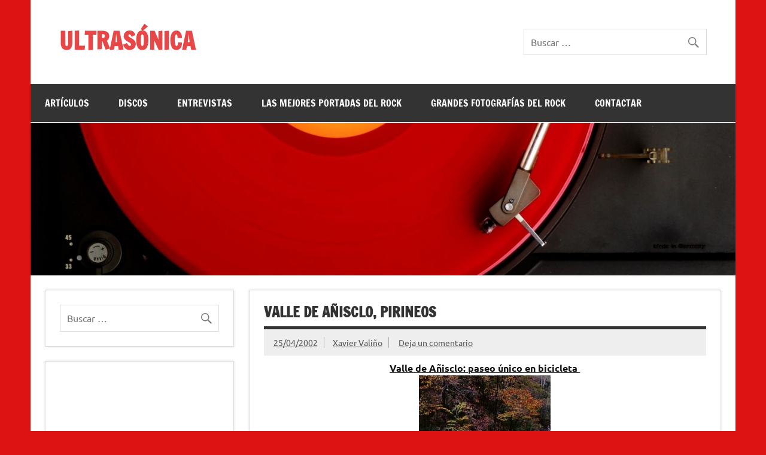

--- FILE ---
content_type: text/html; charset=UTF-8
request_url: https://www.ultrasonica.info/valle-de-anisclo-pirineos/
body_size: 19277
content:
<!DOCTYPE html><!-- HTML 5 -->
<html lang="es">

<head>
<meta charset="UTF-8" />
<meta name="viewport" content="width=device-width, initial-scale=1">
<link rel="profile" href="https://gmpg.org/xfn/11" />
<link rel="pingback" href="https://www.ultrasonica.info/xmlrpc.php" />

<title>VALLE DE AÑISCLO, PIRINEOS &#8211; ULTRASÓNICA</title>
<meta name='robots' content='max-image-preview:large' />
	<style>img:is([sizes="auto" i], [sizes^="auto," i]) { contain-intrinsic-size: 3000px 1500px }</style>
	<link rel='dns-prefetch' href='//www.ultrasonica.info' />
<link rel="alternate" type="application/rss+xml" title="ULTRASÓNICA &raquo; Feed" href="https://www.ultrasonica.info/feed/" />
<link rel="alternate" type="application/rss+xml" title="ULTRASÓNICA &raquo; Feed de los comentarios" href="https://www.ultrasonica.info/comments/feed/" />
<link rel="alternate" type="application/rss+xml" title="ULTRASÓNICA &raquo; Comentario VALLE DE AÑISCLO, PIRINEOS del feed" href="https://www.ultrasonica.info/valle-de-anisclo-pirineos/feed/" />
<script type="text/javascript">
/* <![CDATA[ */
window._wpemojiSettings = {"baseUrl":"https:\/\/s.w.org\/images\/core\/emoji\/15.0.3\/72x72\/","ext":".png","svgUrl":"https:\/\/s.w.org\/images\/core\/emoji\/15.0.3\/svg\/","svgExt":".svg","source":{"concatemoji":"https:\/\/www.ultrasonica.info\/wp-includes\/js\/wp-emoji-release.min.js?ver=6.7.4"}};
/*! This file is auto-generated */
!function(i,n){var o,s,e;function c(e){try{var t={supportTests:e,timestamp:(new Date).valueOf()};sessionStorage.setItem(o,JSON.stringify(t))}catch(e){}}function p(e,t,n){e.clearRect(0,0,e.canvas.width,e.canvas.height),e.fillText(t,0,0);var t=new Uint32Array(e.getImageData(0,0,e.canvas.width,e.canvas.height).data),r=(e.clearRect(0,0,e.canvas.width,e.canvas.height),e.fillText(n,0,0),new Uint32Array(e.getImageData(0,0,e.canvas.width,e.canvas.height).data));return t.every(function(e,t){return e===r[t]})}function u(e,t,n){switch(t){case"flag":return n(e,"\ud83c\udff3\ufe0f\u200d\u26a7\ufe0f","\ud83c\udff3\ufe0f\u200b\u26a7\ufe0f")?!1:!n(e,"\ud83c\uddfa\ud83c\uddf3","\ud83c\uddfa\u200b\ud83c\uddf3")&&!n(e,"\ud83c\udff4\udb40\udc67\udb40\udc62\udb40\udc65\udb40\udc6e\udb40\udc67\udb40\udc7f","\ud83c\udff4\u200b\udb40\udc67\u200b\udb40\udc62\u200b\udb40\udc65\u200b\udb40\udc6e\u200b\udb40\udc67\u200b\udb40\udc7f");case"emoji":return!n(e,"\ud83d\udc26\u200d\u2b1b","\ud83d\udc26\u200b\u2b1b")}return!1}function f(e,t,n){var r="undefined"!=typeof WorkerGlobalScope&&self instanceof WorkerGlobalScope?new OffscreenCanvas(300,150):i.createElement("canvas"),a=r.getContext("2d",{willReadFrequently:!0}),o=(a.textBaseline="top",a.font="600 32px Arial",{});return e.forEach(function(e){o[e]=t(a,e,n)}),o}function t(e){var t=i.createElement("script");t.src=e,t.defer=!0,i.head.appendChild(t)}"undefined"!=typeof Promise&&(o="wpEmojiSettingsSupports",s=["flag","emoji"],n.supports={everything:!0,everythingExceptFlag:!0},e=new Promise(function(e){i.addEventListener("DOMContentLoaded",e,{once:!0})}),new Promise(function(t){var n=function(){try{var e=JSON.parse(sessionStorage.getItem(o));if("object"==typeof e&&"number"==typeof e.timestamp&&(new Date).valueOf()<e.timestamp+604800&&"object"==typeof e.supportTests)return e.supportTests}catch(e){}return null}();if(!n){if("undefined"!=typeof Worker&&"undefined"!=typeof OffscreenCanvas&&"undefined"!=typeof URL&&URL.createObjectURL&&"undefined"!=typeof Blob)try{var e="postMessage("+f.toString()+"("+[JSON.stringify(s),u.toString(),p.toString()].join(",")+"));",r=new Blob([e],{type:"text/javascript"}),a=new Worker(URL.createObjectURL(r),{name:"wpTestEmojiSupports"});return void(a.onmessage=function(e){c(n=e.data),a.terminate(),t(n)})}catch(e){}c(n=f(s,u,p))}t(n)}).then(function(e){for(var t in e)n.supports[t]=e[t],n.supports.everything=n.supports.everything&&n.supports[t],"flag"!==t&&(n.supports.everythingExceptFlag=n.supports.everythingExceptFlag&&n.supports[t]);n.supports.everythingExceptFlag=n.supports.everythingExceptFlag&&!n.supports.flag,n.DOMReady=!1,n.readyCallback=function(){n.DOMReady=!0}}).then(function(){return e}).then(function(){var e;n.supports.everything||(n.readyCallback(),(e=n.source||{}).concatemoji?t(e.concatemoji):e.wpemoji&&e.twemoji&&(t(e.twemoji),t(e.wpemoji)))}))}((window,document),window._wpemojiSettings);
/* ]]> */
</script>
<link rel='stylesheet' id='dynamicnews-custom-fonts-css' href='https://www.ultrasonica.info/wp-content/themes/dynamic-news-lite/css/custom-fonts.css?ver=20180413' type='text/css' media='all' />
<style id='wp-emoji-styles-inline-css' type='text/css'>

	img.wp-smiley, img.emoji {
		display: inline !important;
		border: none !important;
		box-shadow: none !important;
		height: 1em !important;
		width: 1em !important;
		margin: 0 0.07em !important;
		vertical-align: -0.1em !important;
		background: none !important;
		padding: 0 !important;
	}
</style>
<link rel='stylesheet' id='wp-block-library-css' href='https://www.ultrasonica.info/wp-includes/css/dist/block-library/style.min.css?ver=6.7.4' type='text/css' media='all' />
<link rel='stylesheet' id='a-z-listing-block-css' href='https://www.ultrasonica.info/wp-content/plugins/a-z-listing/css/a-z-listing-default.css?ver=4.3.1' type='text/css' media='all' />
<style id='classic-theme-styles-inline-css' type='text/css'>
/*! This file is auto-generated */
.wp-block-button__link{color:#fff;background-color:#32373c;border-radius:9999px;box-shadow:none;text-decoration:none;padding:calc(.667em + 2px) calc(1.333em + 2px);font-size:1.125em}.wp-block-file__button{background:#32373c;color:#fff;text-decoration:none}
</style>
<style id='global-styles-inline-css' type='text/css'>
:root{--wp--preset--aspect-ratio--square: 1;--wp--preset--aspect-ratio--4-3: 4/3;--wp--preset--aspect-ratio--3-4: 3/4;--wp--preset--aspect-ratio--3-2: 3/2;--wp--preset--aspect-ratio--2-3: 2/3;--wp--preset--aspect-ratio--16-9: 16/9;--wp--preset--aspect-ratio--9-16: 9/16;--wp--preset--color--black: #353535;--wp--preset--color--cyan-bluish-gray: #abb8c3;--wp--preset--color--white: #ffffff;--wp--preset--color--pale-pink: #f78da7;--wp--preset--color--vivid-red: #cf2e2e;--wp--preset--color--luminous-vivid-orange: #ff6900;--wp--preset--color--luminous-vivid-amber: #fcb900;--wp--preset--color--light-green-cyan: #7bdcb5;--wp--preset--color--vivid-green-cyan: #00d084;--wp--preset--color--pale-cyan-blue: #8ed1fc;--wp--preset--color--vivid-cyan-blue: #0693e3;--wp--preset--color--vivid-purple: #9b51e0;--wp--preset--color--primary: #e84747;--wp--preset--color--light-gray: #f0f0f0;--wp--preset--color--dark-gray: #777777;--wp--preset--gradient--vivid-cyan-blue-to-vivid-purple: linear-gradient(135deg,rgba(6,147,227,1) 0%,rgb(155,81,224) 100%);--wp--preset--gradient--light-green-cyan-to-vivid-green-cyan: linear-gradient(135deg,rgb(122,220,180) 0%,rgb(0,208,130) 100%);--wp--preset--gradient--luminous-vivid-amber-to-luminous-vivid-orange: linear-gradient(135deg,rgba(252,185,0,1) 0%,rgba(255,105,0,1) 100%);--wp--preset--gradient--luminous-vivid-orange-to-vivid-red: linear-gradient(135deg,rgba(255,105,0,1) 0%,rgb(207,46,46) 100%);--wp--preset--gradient--very-light-gray-to-cyan-bluish-gray: linear-gradient(135deg,rgb(238,238,238) 0%,rgb(169,184,195) 100%);--wp--preset--gradient--cool-to-warm-spectrum: linear-gradient(135deg,rgb(74,234,220) 0%,rgb(151,120,209) 20%,rgb(207,42,186) 40%,rgb(238,44,130) 60%,rgb(251,105,98) 80%,rgb(254,248,76) 100%);--wp--preset--gradient--blush-light-purple: linear-gradient(135deg,rgb(255,206,236) 0%,rgb(152,150,240) 100%);--wp--preset--gradient--blush-bordeaux: linear-gradient(135deg,rgb(254,205,165) 0%,rgb(254,45,45) 50%,rgb(107,0,62) 100%);--wp--preset--gradient--luminous-dusk: linear-gradient(135deg,rgb(255,203,112) 0%,rgb(199,81,192) 50%,rgb(65,88,208) 100%);--wp--preset--gradient--pale-ocean: linear-gradient(135deg,rgb(255,245,203) 0%,rgb(182,227,212) 50%,rgb(51,167,181) 100%);--wp--preset--gradient--electric-grass: linear-gradient(135deg,rgb(202,248,128) 0%,rgb(113,206,126) 100%);--wp--preset--gradient--midnight: linear-gradient(135deg,rgb(2,3,129) 0%,rgb(40,116,252) 100%);--wp--preset--font-size--small: 13px;--wp--preset--font-size--medium: 20px;--wp--preset--font-size--large: 36px;--wp--preset--font-size--x-large: 42px;--wp--preset--spacing--20: 0.44rem;--wp--preset--spacing--30: 0.67rem;--wp--preset--spacing--40: 1rem;--wp--preset--spacing--50: 1.5rem;--wp--preset--spacing--60: 2.25rem;--wp--preset--spacing--70: 3.38rem;--wp--preset--spacing--80: 5.06rem;--wp--preset--shadow--natural: 6px 6px 9px rgba(0, 0, 0, 0.2);--wp--preset--shadow--deep: 12px 12px 50px rgba(0, 0, 0, 0.4);--wp--preset--shadow--sharp: 6px 6px 0px rgba(0, 0, 0, 0.2);--wp--preset--shadow--outlined: 6px 6px 0px -3px rgba(255, 255, 255, 1), 6px 6px rgba(0, 0, 0, 1);--wp--preset--shadow--crisp: 6px 6px 0px rgba(0, 0, 0, 1);}:where(.is-layout-flex){gap: 0.5em;}:where(.is-layout-grid){gap: 0.5em;}body .is-layout-flex{display: flex;}.is-layout-flex{flex-wrap: wrap;align-items: center;}.is-layout-flex > :is(*, div){margin: 0;}body .is-layout-grid{display: grid;}.is-layout-grid > :is(*, div){margin: 0;}:where(.wp-block-columns.is-layout-flex){gap: 2em;}:where(.wp-block-columns.is-layout-grid){gap: 2em;}:where(.wp-block-post-template.is-layout-flex){gap: 1.25em;}:where(.wp-block-post-template.is-layout-grid){gap: 1.25em;}.has-black-color{color: var(--wp--preset--color--black) !important;}.has-cyan-bluish-gray-color{color: var(--wp--preset--color--cyan-bluish-gray) !important;}.has-white-color{color: var(--wp--preset--color--white) !important;}.has-pale-pink-color{color: var(--wp--preset--color--pale-pink) !important;}.has-vivid-red-color{color: var(--wp--preset--color--vivid-red) !important;}.has-luminous-vivid-orange-color{color: var(--wp--preset--color--luminous-vivid-orange) !important;}.has-luminous-vivid-amber-color{color: var(--wp--preset--color--luminous-vivid-amber) !important;}.has-light-green-cyan-color{color: var(--wp--preset--color--light-green-cyan) !important;}.has-vivid-green-cyan-color{color: var(--wp--preset--color--vivid-green-cyan) !important;}.has-pale-cyan-blue-color{color: var(--wp--preset--color--pale-cyan-blue) !important;}.has-vivid-cyan-blue-color{color: var(--wp--preset--color--vivid-cyan-blue) !important;}.has-vivid-purple-color{color: var(--wp--preset--color--vivid-purple) !important;}.has-black-background-color{background-color: var(--wp--preset--color--black) !important;}.has-cyan-bluish-gray-background-color{background-color: var(--wp--preset--color--cyan-bluish-gray) !important;}.has-white-background-color{background-color: var(--wp--preset--color--white) !important;}.has-pale-pink-background-color{background-color: var(--wp--preset--color--pale-pink) !important;}.has-vivid-red-background-color{background-color: var(--wp--preset--color--vivid-red) !important;}.has-luminous-vivid-orange-background-color{background-color: var(--wp--preset--color--luminous-vivid-orange) !important;}.has-luminous-vivid-amber-background-color{background-color: var(--wp--preset--color--luminous-vivid-amber) !important;}.has-light-green-cyan-background-color{background-color: var(--wp--preset--color--light-green-cyan) !important;}.has-vivid-green-cyan-background-color{background-color: var(--wp--preset--color--vivid-green-cyan) !important;}.has-pale-cyan-blue-background-color{background-color: var(--wp--preset--color--pale-cyan-blue) !important;}.has-vivid-cyan-blue-background-color{background-color: var(--wp--preset--color--vivid-cyan-blue) !important;}.has-vivid-purple-background-color{background-color: var(--wp--preset--color--vivid-purple) !important;}.has-black-border-color{border-color: var(--wp--preset--color--black) !important;}.has-cyan-bluish-gray-border-color{border-color: var(--wp--preset--color--cyan-bluish-gray) !important;}.has-white-border-color{border-color: var(--wp--preset--color--white) !important;}.has-pale-pink-border-color{border-color: var(--wp--preset--color--pale-pink) !important;}.has-vivid-red-border-color{border-color: var(--wp--preset--color--vivid-red) !important;}.has-luminous-vivid-orange-border-color{border-color: var(--wp--preset--color--luminous-vivid-orange) !important;}.has-luminous-vivid-amber-border-color{border-color: var(--wp--preset--color--luminous-vivid-amber) !important;}.has-light-green-cyan-border-color{border-color: var(--wp--preset--color--light-green-cyan) !important;}.has-vivid-green-cyan-border-color{border-color: var(--wp--preset--color--vivid-green-cyan) !important;}.has-pale-cyan-blue-border-color{border-color: var(--wp--preset--color--pale-cyan-blue) !important;}.has-vivid-cyan-blue-border-color{border-color: var(--wp--preset--color--vivid-cyan-blue) !important;}.has-vivid-purple-border-color{border-color: var(--wp--preset--color--vivid-purple) !important;}.has-vivid-cyan-blue-to-vivid-purple-gradient-background{background: var(--wp--preset--gradient--vivid-cyan-blue-to-vivid-purple) !important;}.has-light-green-cyan-to-vivid-green-cyan-gradient-background{background: var(--wp--preset--gradient--light-green-cyan-to-vivid-green-cyan) !important;}.has-luminous-vivid-amber-to-luminous-vivid-orange-gradient-background{background: var(--wp--preset--gradient--luminous-vivid-amber-to-luminous-vivid-orange) !important;}.has-luminous-vivid-orange-to-vivid-red-gradient-background{background: var(--wp--preset--gradient--luminous-vivid-orange-to-vivid-red) !important;}.has-very-light-gray-to-cyan-bluish-gray-gradient-background{background: var(--wp--preset--gradient--very-light-gray-to-cyan-bluish-gray) !important;}.has-cool-to-warm-spectrum-gradient-background{background: var(--wp--preset--gradient--cool-to-warm-spectrum) !important;}.has-blush-light-purple-gradient-background{background: var(--wp--preset--gradient--blush-light-purple) !important;}.has-blush-bordeaux-gradient-background{background: var(--wp--preset--gradient--blush-bordeaux) !important;}.has-luminous-dusk-gradient-background{background: var(--wp--preset--gradient--luminous-dusk) !important;}.has-pale-ocean-gradient-background{background: var(--wp--preset--gradient--pale-ocean) !important;}.has-electric-grass-gradient-background{background: var(--wp--preset--gradient--electric-grass) !important;}.has-midnight-gradient-background{background: var(--wp--preset--gradient--midnight) !important;}.has-small-font-size{font-size: var(--wp--preset--font-size--small) !important;}.has-medium-font-size{font-size: var(--wp--preset--font-size--medium) !important;}.has-large-font-size{font-size: var(--wp--preset--font-size--large) !important;}.has-x-large-font-size{font-size: var(--wp--preset--font-size--x-large) !important;}
:where(.wp-block-post-template.is-layout-flex){gap: 1.25em;}:where(.wp-block-post-template.is-layout-grid){gap: 1.25em;}
:where(.wp-block-columns.is-layout-flex){gap: 2em;}:where(.wp-block-columns.is-layout-grid){gap: 2em;}
:root :where(.wp-block-pullquote){font-size: 1.5em;line-height: 1.6;}
</style>
<link rel='stylesheet' id='wp-show-posts-css' href='https://www.ultrasonica.info/wp-content/plugins/wp-show-posts/css/wp-show-posts-min.css?ver=1.1.6' type='text/css' media='all' />
<link rel='stylesheet' id='tag-groups-css-frontend-structure-css' href='https://www.ultrasonica.info/wp-content/plugins/tag-groups/assets/css/jquery-ui.structure.min.css?ver=2.1.1' type='text/css' media='all' />
<link rel='stylesheet' id='tag-groups-css-frontend-theme-css' href='https://www.ultrasonica.info/wp-content/plugins/tag-groups/assets/css/delta/jquery-ui.theme.min.css?ver=2.1.1' type='text/css' media='all' />
<link rel='stylesheet' id='tag-groups-css-frontend-css' href='https://www.ultrasonica.info/wp-content/plugins/tag-groups/assets/css/frontend.min.css?ver=2.1.1' type='text/css' media='all' />
<link rel='stylesheet' id='dynamicnewslite-stylesheet-css' href='https://www.ultrasonica.info/wp-content/themes/dynamic-news-lite/style.css?ver=1.6.8' type='text/css' media='all' />
<style id='dynamicnewslite-stylesheet-inline-css' type='text/css'>
.site-description {
	position: absolute;
	clip: rect(1px, 1px, 1px, 1px);
}
</style>
<link rel='stylesheet' id='genericons-css' href='https://www.ultrasonica.info/wp-content/themes/dynamic-news-lite/css/genericons/genericons.css?ver=3.4.1' type='text/css' media='all' />
<link rel='stylesheet' id='themezee-related-posts-css' href='https://www.ultrasonica.info/wp-content/themes/dynamic-news-lite/css/themezee-related-posts.css?ver=20160421' type='text/css' media='all' />
<link rel='stylesheet' id='dashicons-css' href='https://www.ultrasonica.info/wp-includes/css/dashicons.min.css?ver=6.7.4' type='text/css' media='all' />
<link rel='stylesheet' id='a-z-listing-css' href='https://www.ultrasonica.info/wp-content/plugins/a-z-listing/css/a-z-listing-default.css?ver=4.3.1' type='text/css' media='all' />
<script type="text/javascript" src="https://www.ultrasonica.info/wp-includes/js/jquery/jquery.min.js?ver=3.7.1" id="jquery-core-js"></script>
<script type="text/javascript" src="https://www.ultrasonica.info/wp-includes/js/jquery/jquery-migrate.min.js?ver=3.4.1" id="jquery-migrate-js"></script>
<script type="text/javascript" src="https://www.ultrasonica.info/wp-content/plugins/tag-groups/assets/js/frontend.min.js?ver=2.1.1" id="tag-groups-js-frontend-js"></script>
<!--[if lt IE 9]>
<script type="text/javascript" src="https://www.ultrasonica.info/wp-content/themes/dynamic-news-lite/js/html5shiv.min.js?ver=3.7.3" id="html5shiv-js"></script>
<![endif]-->
<script type="text/javascript" id="dynamicnewslite-jquery-navigation-js-extra">
/* <![CDATA[ */
var dynamicnews_menu_title = {"text":"Men\u00fa"};
/* ]]> */
</script>
<script type="text/javascript" src="https://www.ultrasonica.info/wp-content/themes/dynamic-news-lite/js/navigation.js?ver=20210324" id="dynamicnewslite-jquery-navigation-js"></script>
<script type="text/javascript" id="dynamicnewslite-jquery-sidebar-js-extra">
/* <![CDATA[ */
var dynamicnews_sidebar_title = {"text":"Barra lateral"};
/* ]]> */
</script>
<script type="text/javascript" src="https://www.ultrasonica.info/wp-content/themes/dynamic-news-lite/js/sidebar.js?ver=20210324" id="dynamicnewslite-jquery-sidebar-js"></script>
<link rel="https://api.w.org/" href="https://www.ultrasonica.info/wp-json/" /><link rel="alternate" title="JSON" type="application/json" href="https://www.ultrasonica.info/wp-json/wp/v2/posts/2633" /><link rel="EditURI" type="application/rsd+xml" title="RSD" href="https://www.ultrasonica.info/xmlrpc.php?rsd" />
<meta name="generator" content="WordPress 6.7.4" />
<link rel="canonical" href="https://www.ultrasonica.info/valle-de-anisclo-pirineos/" />
<link rel='shortlink' href='https://www.ultrasonica.info/?p=2633' />
<link rel="alternate" title="oEmbed (JSON)" type="application/json+oembed" href="https://www.ultrasonica.info/wp-json/oembed/1.0/embed?url=https%3A%2F%2Fwww.ultrasonica.info%2Fvalle-de-anisclo-pirineos%2F" />
<link rel="alternate" title="oEmbed (XML)" type="text/xml+oembed" href="https://www.ultrasonica.info/wp-json/oembed/1.0/embed?url=https%3A%2F%2Fwww.ultrasonica.info%2Fvalle-de-anisclo-pirineos%2F&#038;format=xml" />
<style type="text/css">.recentcomments a{display:inline !important;padding:0 !important;margin:0 !important;}</style><style type="text/css" id="custom-background-css">
body.custom-background { background-color: #dd1313; }
</style>
			<style type="text/css" id="wp-custom-css">
			.entry p, .comment p {
    margin: 6% 0;
}


        .spotify-button {
            background-color: #000; 
            color: white;
            border: none;
            padding: 10px 20px;
            text-align: center;
            text-decoration: none;
            display: flex;
            align-items: center;
            font-size: 16px;
            margin: 4px 2px;
            cursor: pointer;
            border-radius: 50px;
            transition: background-color 0.3s ease;
        }

        .spotify-button:hover {
            background-color: #1ed760;
        }

        .spotify-button img {
            margin-right: 10px;
        }

		</style>
		</head>

<body data-rsssl=1 class="post-template-default single single-post postid-2633 single-format-standard custom-background sidebar-left sliding-sidebar mobile-header-none">

<a class="skip-link screen-reader-text" href="#content">Saltar al contenido</a>

<div id="wrapper" class="hfeed">

	<div id="topnavi-wrap">
		
	<div id="topnavi" class="container clearfix">

		
	</div>
	</div>

	<div id="header-wrap">

		<header id="header" class="container clearfix" role="banner">

			<div id="logo" class="clearfix">

								
		<p class="site-title"><a href="https://www.ultrasonica.info/" rel="home">ULTRASÓNICA</a></p>

					
			<p class="site-description">Entrevistas musicales, artículos y comentarios de discos, libros y películas de Xavier Valiño</p>

		
			</div>

			<div id="header-content" class="clearfix">
				
	<div id="header-search">
		
	<form role="search" method="get" class="search-form" action="https://www.ultrasonica.info/">
		<label>
			<span class="screen-reader-text">Buscar:</span>
			<input type="search" class="search-field" placeholder="Buscar &hellip;" value="" name="s">
		</label>
		<button type="submit" class="search-submit">
			<span class="genericon-search"></span>
		</button>
	</form>

	</div>

			</div>

		</header>

	</div>

	<div id="navi-wrap">
		<nav id="mainnav" class="container clearfix" role="navigation">
			<ul id="mainnav-menu" class="main-navigation-menu"><li id="menu-item-8999" class="menu-item menu-item-type-taxonomy menu-item-object-category menu-item-8999"><a href="https://www.ultrasonica.info/category/articulos/">ARTÍCULOS</a></li>
<li id="menu-item-9000" class="menu-item menu-item-type-taxonomy menu-item-object-category menu-item-9000"><a href="https://www.ultrasonica.info/category/discos/">DISCOS</a></li>
<li id="menu-item-9001" class="menu-item menu-item-type-taxonomy menu-item-object-category menu-item-9001"><a href="https://www.ultrasonica.info/category/entrevistas/">ENTREVISTAS</a></li>
<li id="menu-item-9046" class="menu-item menu-item-type-taxonomy menu-item-object-category menu-item-9046"><a href="https://www.ultrasonica.info/category/las-mejores-portadas/">LAS MEJORES PORTADAS DEL ROCK</a></li>
<li id="menu-item-25091" class="menu-item menu-item-type-taxonomy menu-item-object-category menu-item-25091"><a href="https://www.ultrasonica.info/category/grandes-fotografias-del-rock/">GRANDES FOTOGRAFÍAS DEL ROCK</a></li>
<li id="menu-item-9170" class="menu-item menu-item-type-post_type menu-item-object-page menu-item-9170"><a href="https://www.ultrasonica.info/correo-electronico/">CONTACTAR</a></li>
</ul>		</nav>
	</div>

	
			<div id="custom-header">

				
					<img src="https://www.similarrock.com/ultrasonica/wp-content/uploads/2014/09/cropped-3.jpg" srcset="https://www.ultrasonica.info/wp-content/uploads/2014/09/cropped-3.jpg 1340w, https://www.ultrasonica.info/wp-content/uploads/2014/09/cropped-3-300x64.jpg 300w, https://www.ultrasonica.info/wp-content/uploads/2014/09/cropped-3-1024x221.jpg 1024w" width="1340" height="290" alt="ULTRASÓNICA">

				
			</div>

		
	<div id="wrap" class="container clearfix">
		
		<section id="content" class="primary" role="main">
		
					
		
	<article id="post-2633" class="post-2633 post type-post status-publish format-standard hentry category-c61-viajes">
	
		<h1 class="entry-title post-title">VALLE DE AÑISCLO, PIRINEOS</h1>		
		<div class="entry-meta postmeta clearfix"><span class="meta-date sep"><a href="https://www.ultrasonica.info/valle-de-anisclo-pirineos/" title="18:00" rel="bookmark"><time class="entry-date published updated" datetime="2002-04-25T18:00:00+01:00">25/04/2002</time></a></span><span class="meta-author sep"> <span class="author vcard"><a class="url fn n" href="https://www.ultrasonica.info/author/admin/" title="Ver todas las entradas de Xavier Valiño" rel="author">Xavier Valiño</a></span></span>
	<span class="meta-comments">
		<a href="https://www.ultrasonica.info/valle-de-anisclo-pirineos/#respond">Deja un comentario</a>	</span>

	</div>
		
				
		<div class="entry clearfix">
			<div align="center"><span style="text-decoration: underline;"><strong>Valle de Añisclo: paseo único en bicicleta </strong></span></div>
<div align="center"></div>
<div align="center"><a href="https://www.ultrasonica.info/wp-content/uploads/2002/04/viajes_ANISCLO_PONTE_E_CASA_1.jpg"><img fetchpriority="high" decoding="async" class="alignnone size-full wp-image-2632" src="https://www.ultrasonica.info/wp-content/uploads/2002/04/viajes_ANISCLO_PONTE_E_CASA_1.jpg" alt="viajes_ANISCLO_PONTE_E_CASA_1" width="220" height="340" srcset="https://www.ultrasonica.info/wp-content/uploads/2002/04/viajes_ANISCLO_PONTE_E_CASA_1.jpg 220w, https://www.ultrasonica.info/wp-content/uploads/2002/04/viajes_ANISCLO_PONTE_E_CASA_1-194x300.jpg 194w" sizes="(max-width: 220px) 100vw, 220px" /></a>
</div>
<p align="justify"><strong>Forma parte de los míticos Pirineos. Está justo en el límite de uno de los parques nacionales más evocadores: el de Odesa y Monte Perdido. La carretera que lo cruza, de trazado imposible, es una de las más hermosas del Estado y está expresamente recomendada para hacer en bicicleta.</strong></p>
<p><span id="more-2633"></span></p>
<p align="justify">“Buenas. ¡Vaya recorrido! De todas las rutas que he hecho en bicicleta por carretera, no recuerdo ninguna tan espectacular como ésta.” Un ciclista se ha parado donde nosotros para contemplar una espectacular panorámica del Valle de Añisclo y nos acaba de soltar esta frase definitiva.</p>
<div align="justify"></div>
<p align="justify">Estamos totalmente de acuerdo. Nos lo volveremos a cruzar un par de veces más en la ruta, pero cualquier otra cosa que digamos está de más. Este recorrido es, cuando menos, impresionante.</p>
<div align="justify"></div>
<p align="center"> <a href="https://www.ultrasonica.info/wp-content/uploads/2002/04/anisclo_canon_11.jpg"><img decoding="async" class="alignnone size-full wp-image-10345" src="https://www.ultrasonica.info/wp-content/uploads/2002/04/anisclo_canon_11.jpg" alt="anisclo_canon_11" width="268" height="354" srcset="https://www.ultrasonica.info/wp-content/uploads/2002/04/anisclo_canon_11.jpg 268w, https://www.ultrasonica.info/wp-content/uploads/2002/04/anisclo_canon_11-227x300.jpg 227w" sizes="(max-width: 268px) 100vw, 268px" /></a></p>
<div align="justify"></div>
<p align="justify">         Nos encontramos en el Pirineo oscense, en los límites del Parque Nacional de Ordesa y Monte Perdido. El recorrido, bien conocido por los amantes de esta zona montañosa y de los Pirineos, nos lleva por el Desfiladero del Río Bellos, también conocido como Estrecho de las Cambres.</p>
<div align="justify"></div>
<p align="justify">         Añisclo es un profundo cañón, de fisonomía casi imposible, configurado por la erosión del Río Bellos en las montañas. Una estrecha carretera, construida en los años 40, lleva por este impresionante tajo desde Escalona a San Úrbez. Por lo de ahora, se puede hacer en coche, aunque no hay nada mejor que recorrerlo en bicicleta para apreciarlo y disfrutarlo en todo su esplendor.</p>
<div align="justify"></div>
<p align="center"> <a href="https://www.ultrasonica.info/wp-content/uploads/2002/04/anisclo_estrada_1.jpg"><img decoding="async" class="alignnone size-full wp-image-10346" src="https://www.ultrasonica.info/wp-content/uploads/2002/04/anisclo_estrada_1.jpg" alt="anisclo_estrada_1" width="348" height="207" srcset="https://www.ultrasonica.info/wp-content/uploads/2002/04/anisclo_estrada_1.jpg 348w, https://www.ultrasonica.info/wp-content/uploads/2002/04/anisclo_estrada_1-300x178.jpg 300w" sizes="(max-width: 348px) 100vw, 348px" /></a></p>
<div align="justify"></div>
<p align="justify">         Este tramo es de una única dirección y cuesta imaginarse que, en algún momento, hubiera aquí doble sentido. Incluso se está pensando en cerrarlo al tráfico rodado. Salvo en agosto, es difícil encontrar coches y los pocos que se aventuran por aquí circulan muy lentamente. Además, excepto el ascenso a Vió y Buerba, casi todo el terreno es llano o en descenso, con sólo 270 metros de desnivel, por lo que la bicicleta está más que recomendada.</p>
<div align="justify"></div>
<p align="justify">         Partimos de Escalona, población que está a unos diez kilómetros de Aínsa, nuestro punto de referencia en la carretera que une Huesca con Francia. A los dos kilómetros, un desvío a la izquierda nos invita a acercarnos al pueblo tradicional pirenaico de Puyarruego, ubicado en un promontorio sobre el río.</p>
<div align="justify"></div>
<p align="center"> <a href="https://www.ultrasonica.info/wp-content/uploads/2002/04/anisclo_fervenza_1.jpg"><img loading="lazy" decoding="async" class="alignnone size-full wp-image-10347" src="https://www.ultrasonica.info/wp-content/uploads/2002/04/anisclo_fervenza_1.jpg" alt="anisclo_fervenza_1" width="209" height="340" srcset="https://www.ultrasonica.info/wp-content/uploads/2002/04/anisclo_fervenza_1.jpg 209w, https://www.ultrasonica.info/wp-content/uploads/2002/04/anisclo_fervenza_1-184x300.jpg 184w" sizes="auto, (max-width: 209px) 100vw, 209px" /></a></p>
<div align="justify"></div>
<p align="justify">Volvemos a la carretera y dejamos atrás un camping y numerosas pozas que invitan al baño en los meses de estío. A los cuatro kilómetros del inicio de la ruta aparece un merendero, y en el kilómetro seis encontramos el descenso en 278 escalones a la fuente de Puyarruego, aguas a las que la gente del lugar atribuyen propiedades curativas.</p>
<div align="justify"></div>
<p align="justify">Justo aquí comienza el tramo más espectacular, con sus paredes verticales o redondeadas por efecto de la erosión, que se despeñan en precipicios imposibles hasta el lecho del río, y en las que los arbustos crecen en la escasa tierra que existe o en las difíciles grietas de las rocas.</p>
<div align="justify"></div>
<p align="center"> <a href="https://www.ultrasonica.info/wp-content/uploads/2002/04/anisclo_ponte.jpg"><img loading="lazy" decoding="async" class="alignnone size-full wp-image-10348" src="https://www.ultrasonica.info/wp-content/uploads/2002/04/anisclo_ponte.jpg" alt="anisclo_ponte" width="210" height="330" srcset="https://www.ultrasonica.info/wp-content/uploads/2002/04/anisclo_ponte.jpg 210w, https://www.ultrasonica.info/wp-content/uploads/2002/04/anisclo_ponte-190x300.jpg 190w" sizes="auto, (max-width: 210px) 100vw, 210px" /></a></p>
<div align="justify"></div>
<p align="justify">Durante los siete kilómetros siguientes nos detenemos una y otra vez, con cada meandro del río, con cada curva de la estrechísima carretera. Cada pocos metros hay algo nuevo que contemplar, algo que nos sorprende: los túneles, las hondonadas redondeadas en el río, algún que otro madroño, el vuelo de un águila, las cascadas cayendo desde lo alto&#8230;</p>
<div align="justify"></div>
<p align="justify">En el kilómetro trece encontramos la ermita y el viejo puente románico de San Úrbez, al lado de otro construido recientemente. Desde aquí parten numerosas caminatas. La más corta se cubre en unos 25 minutos, pasa por un antiguo molino y cruza los ríos Aso y Buellos. Las más largas suben todo el desfiladero de Añisclo y enlazan con otras que permiten llegar hasta, por ejemplo, el Monte Perdido o completar toda la Transpirenaica en varias semanas.</p>
<div align="justify"></div>
<p align="center"> <a href="https://www.ultrasonica.info/wp-content/uploads/2002/04/ANISCLO_pozas.jpg"><img loading="lazy" decoding="async" class="alignnone size-full wp-image-10349" src="https://www.ultrasonica.info/wp-content/uploads/2002/04/ANISCLO_pozas.jpg" alt="ANISCLO_pozas" width="238" height="354" srcset="https://www.ultrasonica.info/wp-content/uploads/2002/04/ANISCLO_pozas.jpg 238w, https://www.ultrasonica.info/wp-content/uploads/2002/04/ANISCLO_pozas-201x300.jpg 201w" sizes="auto, (max-width: 238px) 100vw, 238px" /></a></p>
<div align="justify"></div>
<p align="justify">Dos kilómetros después iniciamos el único ascenso de la ruta hasta el alto de Largueza, de dos kilómetros. Allí visitamos Vió, en un hermoso emplazamiento, con las paredes de Las Sestrales detrás y amplios valles al frente. Ya en la carretera de regreso, la que se utiliza habitualmente, y que está abierta a los valles, paramos en Buerba, con sus características casas con chimeneas de campanas y un gran fresno en la plaza central.</p>
<div align="justify"></div>
<p align="justify">Circulamos por el alto, por laderas soleadas, junto a extensos carrascales. En el descenso pasamos junto al pequeño poblado de Gallisné. Tras diez kilómetros de paseo llegamos a Puyarruego y, de ahí, vuelta a Escalona. Por desgracia, al final de nuestra ruta no encontramos a nuestro amigo el ciclista, pero nos gustaría decirle que sí, que tenía toda la razón. Ha sido, sencillamente, espectacular.</p>
<p align="center"><strong>(2002)</strong></p>
<p align="center">
<div class="tptn_counter" id="tptn_counter_2633"><script type="text/javascript" data-cfasync="false" src="https://www.ultrasonica.info/?top_ten_id=2633&view_counter=1&_wpnonce=49b373354f"></script></div>			<!-- <rdf:RDF xmlns:rdf="http://www.w3.org/1999/02/22-rdf-syntax-ns#"
			xmlns:dc="http://purl.org/dc/elements/1.1/"
			xmlns:trackback="http://madskills.com/public/xml/rss/module/trackback/">
		<rdf:Description rdf:about="https://www.ultrasonica.info/valle-de-anisclo-pirineos/"
    dc:identifier="https://www.ultrasonica.info/valle-de-anisclo-pirineos/"
    dc:title="VALLE DE AÑISCLO, PIRINEOS"
    trackback:ping="https://www.ultrasonica.info/valle-de-anisclo-pirineos/trackback/" />
</rdf:RDF> -->
			<div class="page-links"></div>			
		</div>
		
		<div class="postinfo clearfix">
			<span class="meta-category">
				<ul class="post-categories">
	<li><a href="https://www.ultrasonica.info/category/c61-viajes/" rel="category tag">VIAJES</a></li></ul>			</span>

		</div>

	</article>
		
					
					
		


	<div id="comments">
	
		
						<div id="respond" class="comment-respond">
		<h3 id="reply-title" class="comment-reply-title">Deja una respuesta <small><a rel="nofollow" id="cancel-comment-reply-link" href="/valle-de-anisclo-pirineos/#respond" style="display:none;">Cancelar la respuesta</a></small></h3><form action="https://www.ultrasonica.info/wp-comments-post.php" method="post" id="commentform" class="comment-form"><p class="comment-notes"><span id="email-notes">Tu dirección de correo electrónico no será publicada.</span> <span class="required-field-message">Los campos obligatorios están marcados con <span class="required">*</span></span></p><p class="comment-form-comment"><label for="comment">Comentario <span class="required">*</span></label> <textarea id="comment" name="comment" cols="45" rows="8" maxlength="65525" required="required"></textarea></p><p class="comment-form-author"><label for="author">Nombre <span class="required">*</span></label> <input id="author" name="author" type="text" value="" size="30" maxlength="245" autocomplete="name" required="required" /></p>
<p class="comment-form-email"><label for="email">Correo electrónico <span class="required">*</span></label> <input id="email" name="email" type="text" value="" size="30" maxlength="100" aria-describedby="email-notes" autocomplete="email" required="required" /></p>
<p class="comment-form-url"><label for="url">Web</label> <input id="url" name="url" type="text" value="" size="30" maxlength="200" autocomplete="url" /></p>
<p class="form-submit"><input name="submit" type="submit" id="submit" class="submit" value="Publicar el comentario" /> <input type='hidden' name='comment_post_ID' value='2633' id='comment_post_ID' />
<input type='hidden' name='comment_parent' id='comment_parent' value='0' />
</p><p style="display: none;"><input type="hidden" id="akismet_comment_nonce" name="akismet_comment_nonce" value="949c7bec53" /></p><p style="display: none !important;" class="akismet-fields-container" data-prefix="ak_"><label>&#916;<textarea name="ak_hp_textarea" cols="45" rows="8" maxlength="100"></textarea></label><input type="hidden" id="ak_js_1" name="ak_js" value="36"/><script>document.getElementById( "ak_js_1" ).setAttribute( "value", ( new Date() ).getTime() );</script></p></form>	</div><!-- #respond -->
			
	</div>

		
		</section>
		
		
	<section id="sidebar" class="secondary clearfix" role="complementary">

		<aside id="search-8" class="widget widget_search clearfix">
	<form role="search" method="get" class="search-form" action="https://www.ultrasonica.info/">
		<label>
			<span class="screen-reader-text">Buscar:</span>
			<input type="search" class="search-field" placeholder="Buscar &hellip;" value="" name="s">
		</label>
		<button type="submit" class="search-submit">
			<span class="genericon-search"></span>
		</button>
	</form>

</aside><aside id="block-2" class="widget widget_block clearfix">
<figure class="wp-block-embed is-type-rich is-provider-spotify wp-block-embed-spotify wp-embed-aspect-21-9 wp-has-aspect-ratio"><div class="wp-block-embed__wrapper">
<iframe title="Spotify Embed: ULTRASÓNICA" style="border-radius: 12px" width="100%" height="352" frameborder="0" allowfullscreen allow="autoplay; clipboard-write; encrypted-media; fullscreen; picture-in-picture" loading="lazy" src="https://open.spotify.com/embed/playlist/4BBY4Iuyy8TWzEDKks8fui?si=622b8500f65e4831&utm_source=oembed"></iframe>
</div></figure>
</aside><aside id="categories-6" class="widget widget_categories clearfix"><h3 class="widgettitle"><span>Categorías</span></h3><form action="https://www.ultrasonica.info" method="get"><label class="screen-reader-text" for="cat">Categorías</label><select  name='cat' id='cat' class='postform'>
	<option value='-1'>Elegir la categoría</option>
	<option class="level-0" value="106">1. ULTRASÓNICA&nbsp;&nbsp;(10)</option>
	<option class="level-0" value="116">50 CANCIONES PARA 50 ESTADOS&nbsp;&nbsp;(50)</option>
	<option class="level-0" value="20">Articulos 1993&nbsp;&nbsp;(4)</option>
	<option class="level-0" value="21">Articulos 1994&nbsp;&nbsp;(20)</option>
	<option class="level-0" value="22">Articulos 1995&nbsp;&nbsp;(25)</option>
	<option class="level-0" value="23">Articulos 1996&nbsp;&nbsp;(48)</option>
	<option class="level-0" value="24">Articulos 1997&nbsp;&nbsp;(51)</option>
	<option class="level-0" value="25">Articulos 1998&nbsp;&nbsp;(44)</option>
	<option class="level-0" value="26">Articulos 1999&nbsp;&nbsp;(16)</option>
	<option class="level-0" value="27">Articulos 2000&nbsp;&nbsp;(14)</option>
	<option class="level-0" value="28">Articulos 2001&nbsp;&nbsp;(17)</option>
	<option class="level-0" value="29">Articulos 2002&nbsp;&nbsp;(35)</option>
	<option class="level-0" value="30">Articulos 2003&nbsp;&nbsp;(30)</option>
	<option class="level-0" value="31">Articulos 2004&nbsp;&nbsp;(32)</option>
	<option class="level-0" value="32">Articulos 2005&nbsp;&nbsp;(29)</option>
	<option class="level-0" value="33">Articulos 2006&nbsp;&nbsp;(38)</option>
	<option class="level-0" value="34">Articulos 2007&nbsp;&nbsp;(41)</option>
	<option class="level-0" value="65">Articulos 2008&nbsp;&nbsp;(49)</option>
	<option class="level-0" value="60">Articulos 2009&nbsp;&nbsp;(54)</option>
	<option class="level-0" value="76">Articulos 2010&nbsp;&nbsp;(58)</option>
	<option class="level-0" value="80">Articulos 2011&nbsp;&nbsp;(83)</option>
	<option class="level-0" value="83">Articulos 2012&nbsp;&nbsp;(105)</option>
	<option class="level-0" value="88">Articulos 2013&nbsp;&nbsp;(79)</option>
	<option class="level-0" value="94">Articulos 2014&nbsp;&nbsp;(91)</option>
	<option class="level-0" value="109">Artículos 2015&nbsp;&nbsp;(116)</option>
	<option class="level-0" value="113">Artículos 2016&nbsp;&nbsp;(107)</option>
	<option class="level-0" value="118">Artículos 2017&nbsp;&nbsp;(145)</option>
	<option class="level-0" value="123">Artículos 2018&nbsp;&nbsp;(107)</option>
	<option class="level-0" value="127">Artículos 2019&nbsp;&nbsp;(82)</option>
	<option class="level-0" value="131">Artículos 2020&nbsp;&nbsp;(93)</option>
	<option class="level-0" value="136">Artículos 2021&nbsp;&nbsp;(62)</option>
	<option class="level-0" value="140">Artículos 2022&nbsp;&nbsp;(54)</option>
	<option class="level-0" value="143">Artículos 2023&nbsp;&nbsp;(64)</option>
	<option class="level-0" value="148">Artículos 2024&nbsp;&nbsp;(53)</option>
	<option class="level-0" value="282">Artículos 2025&nbsp;&nbsp;(47)</option>
	<option class="level-0" value="285">Artículos 2026&nbsp;&nbsp;(2)</option>
	<option class="level-0" value="49">Discos 2001&nbsp;&nbsp;(114)</option>
	<option class="level-0" value="50">Discos 2002&nbsp;&nbsp;(240)</option>
	<option class="level-0" value="51">Discos 2003&nbsp;&nbsp;(231)</option>
	<option class="level-0" value="52">Discos 2004&nbsp;&nbsp;(188)</option>
	<option class="level-0" value="53">Discos 2005&nbsp;&nbsp;(4)</option>
	<option class="level-0" value="54">Discos 2006&nbsp;&nbsp;(97)</option>
	<option class="level-0" value="55">Discos 2007&nbsp;&nbsp;(93)</option>
	<option class="level-0" value="66">Discos 2008&nbsp;&nbsp;(95)</option>
	<option class="level-0" value="71">Discos 2009&nbsp;&nbsp;(112)</option>
	<option class="level-0" value="78">Discos 2010&nbsp;&nbsp;(130)</option>
	<option class="level-0" value="81">Discos 2011&nbsp;&nbsp;(92)</option>
	<option class="level-0" value="85">Discos 2012&nbsp;&nbsp;(58)</option>
	<option class="level-0" value="89">Discos 2013&nbsp;&nbsp;(101)</option>
	<option class="level-0" value="95">Discos 2014&nbsp;&nbsp;(93)</option>
	<option class="level-0" value="111">Discos 2015&nbsp;&nbsp;(100)</option>
	<option class="level-0" value="114">Discos 2016&nbsp;&nbsp;(120)</option>
	<option class="level-0" value="119">Discos 2017&nbsp;&nbsp;(160)</option>
	<option class="level-0" value="124">Discos 2018&nbsp;&nbsp;(175)</option>
	<option class="level-0" value="128">Discos 2019&nbsp;&nbsp;(186)</option>
	<option class="level-0" value="132">Discos 2020&nbsp;&nbsp;(200)</option>
	<option class="level-0" value="135">Discos 2021&nbsp;&nbsp;(167)</option>
	<option class="level-0" value="139">Discos 2022&nbsp;&nbsp;(167)</option>
	<option class="level-0" value="144">Discos 2023&nbsp;&nbsp;(177)</option>
	<option class="level-0" value="149">Discos 2024&nbsp;&nbsp;(190)</option>
	<option class="level-0" value="281">Discos 2025&nbsp;&nbsp;(172)</option>
	<option class="level-0" value="286">Discos 2026&nbsp;&nbsp;(1)</option>
	<option class="level-0" value="70">Entrevistas 1993 y anteriores&nbsp;&nbsp;(3)</option>
	<option class="level-0" value="35">Entrevistas 1994&nbsp;&nbsp;(1)</option>
	<option class="level-0" value="36">Entrevistas 1995&nbsp;&nbsp;(2)</option>
	<option class="level-0" value="37">Entrevistas 1996&nbsp;&nbsp;(25)</option>
	<option class="level-0" value="38">Entrevistas 1997&nbsp;&nbsp;(48)</option>
	<option class="level-0" value="39">Entrevistas 1998&nbsp;&nbsp;(45)</option>
	<option class="level-0" value="40">Entrevistas 1999&nbsp;&nbsp;(35)</option>
	<option class="level-0" value="41">Entrevistas 2000&nbsp;&nbsp;(32)</option>
	<option class="level-0" value="42">Entrevistas 2001&nbsp;&nbsp;(26)</option>
	<option class="level-0" value="43">Entrevistas 2002&nbsp;&nbsp;(70)</option>
	<option class="level-0" value="44">Entrevistas 2003&nbsp;&nbsp;(107)</option>
	<option class="level-0" value="45">Entrevistas 2004&nbsp;&nbsp;(113)</option>
	<option class="level-0" value="46">Entrevistas 2005&nbsp;&nbsp;(94)</option>
	<option class="level-0" value="47">Entrevistas 2006&nbsp;&nbsp;(88)</option>
	<option class="level-0" value="48">Entrevistas 2007&nbsp;&nbsp;(103)</option>
	<option class="level-0" value="63">Entrevistas 2008&nbsp;&nbsp;(89)</option>
	<option class="level-0" value="72">Entrevistas 2009&nbsp;&nbsp;(107)</option>
	<option class="level-0" value="75">Entrevistas 2010&nbsp;&nbsp;(93)</option>
	<option class="level-0" value="79">Entrevistas 2011&nbsp;&nbsp;(60)</option>
	<option class="level-0" value="84">Entrevistas 2012&nbsp;&nbsp;(46)</option>
	<option class="level-0" value="87">Entrevistas 2013&nbsp;&nbsp;(37)</option>
	<option class="level-0" value="96">Entrevistas 2014&nbsp;&nbsp;(32)</option>
	<option class="level-0" value="110">Entrevistas 2015&nbsp;&nbsp;(38)</option>
	<option class="level-0" value="115">Entrevistas 2016&nbsp;&nbsp;(43)</option>
	<option class="level-0" value="120">Entrevistas 2017&nbsp;&nbsp;(62)</option>
	<option class="level-0" value="122">Entrevistas 2018&nbsp;&nbsp;(23)</option>
	<option class="level-0" value="126">Entrevistas 2019&nbsp;&nbsp;(19)</option>
	<option class="level-0" value="133">Entrevistas 2020&nbsp;&nbsp;(18)</option>
	<option class="level-0" value="137">Entrevistas 2021&nbsp;&nbsp;(22)</option>
	<option class="level-0" value="141">Entrevistas 2022&nbsp;&nbsp;(25)</option>
	<option class="level-0" value="145">Entrevistas 2023&nbsp;&nbsp;(25)</option>
	<option class="level-0" value="150">Entrevistas 2024&nbsp;&nbsp;(25)</option>
	<option class="level-0" value="283">Entrevistas 2025&nbsp;&nbsp;(14)</option>
	<option class="level-0" value="287">Entrevistas 2026&nbsp;&nbsp;(1)</option>
	<option class="level-0" value="146">GRANDES FOTOGRAFÍAS DEL ROCK&nbsp;&nbsp;(10)</option>
	<option class="level-0" value="91">LAS 30 CANCIONES IMPRESCINDIBLES DEL POWER-POP&nbsp;&nbsp;(30)</option>
	<option class="level-0" value="90">LAS MEJORES PORTADAS DEL ROCK&nbsp;&nbsp;(53)</option>
	<option class="level-0" value="57">MEJORES DE LA DÉCADA 1991-2000&nbsp;&nbsp;(21)</option>
	<option class="level-0" value="77">MEJORES DE LA DÉCADA 2000-2009&nbsp;&nbsp;(26)</option>
	<option class="level-0" value="56">MEJORES DISCOS 1991-2008&nbsp;&nbsp;(18)</option>
	<option class="level-0" value="74">MEJORES DISCOS DE 2009&nbsp;&nbsp;(14)</option>
	<option class="level-0" value="105">MEJORES DISCOS DE 2010&nbsp;&nbsp;(5)</option>
	<option class="level-0" value="82">MEJORES DISCOS DE 2011&nbsp;&nbsp;(15)</option>
	<option class="level-0" value="86">MEJORES DISCOS DE 2012&nbsp;&nbsp;(20)</option>
	<option class="level-0" value="93">MEJORES DISCOS DE 2013&nbsp;&nbsp;(12)</option>
	<option class="level-0" value="108">MEJORES DISCOS DE 2014&nbsp;&nbsp;(13)</option>
	<option class="level-0" value="112">MEJORES DISCOS DE 2015&nbsp;&nbsp;(16)</option>
	<option class="level-0" value="117">MEJORES DISCOS DE 2016&nbsp;&nbsp;(13)</option>
	<option class="level-0" value="121">MEJORES DISCOS DE 2017&nbsp;&nbsp;(13)</option>
	<option class="level-0" value="125">MEJORES DISCOS DE 2018&nbsp;&nbsp;(13)</option>
	<option class="level-0" value="130">MEJORES DISCOS DE 2019&nbsp;&nbsp;(13)</option>
	<option class="level-0" value="134">MEJORES DISCOS DE 2020&nbsp;&nbsp;(13)</option>
	<option class="level-0" value="138">MEJORES DISCOS DE 2021&nbsp;&nbsp;(13)</option>
	<option class="level-0" value="142">MEJORES DISCOS DE 2022&nbsp;&nbsp;(13)</option>
	<option class="level-0" value="147">MEJORES DISCOS DE 2023&nbsp;&nbsp;(12)</option>
	<option class="level-0" value="280">MEJORES DISCOS DE 2024&nbsp;&nbsp;(12)</option>
	<option class="level-0" value="284">MEJORES DISCOS DE 2025&nbsp;&nbsp;(10)</option>
	<option class="level-0" value="58">MEJORES DISCOS DEL ROCK GALLEGO&nbsp;&nbsp;(11)</option>
	<option class="level-0" value="68">PORTADAS CENSURADAS POR EL FRANQUISMO&nbsp;&nbsp;(43)</option>
	<option class="level-0" value="59">SELECCIÓN DISCOS CLÁSICOS&nbsp;&nbsp;(11)</option>
	<option class="level-0" value="1">Uncategorized&nbsp;&nbsp;(3)</option>
	<option class="level-0" value="69">VIAJES&nbsp;&nbsp;(44)</option>
</select>
</form><script type="text/javascript">
/* <![CDATA[ */

(function() {
	var dropdown = document.getElementById( "cat" );
	function onCatChange() {
		if ( dropdown.options[ dropdown.selectedIndex ].value > 0 ) {
			dropdown.parentNode.submit();
		}
	}
	dropdown.onchange = onCatChange;
})();

/* ]]> */
</script>
</aside><aside id="archives-6" class="widget widget_archive clearfix"><h3 class="widgettitle"><span>Archivos</span></h3>		<label class="screen-reader-text" for="archives-dropdown-6">Archivos</label>
		<select id="archives-dropdown-6" name="archive-dropdown">
			
			<option value="">Elegir el mes</option>
				<option value='https://www.ultrasonica.info/2026/01/'> enero 2026 &nbsp;(21)</option>
	<option value='https://www.ultrasonica.info/2025/12/'> diciembre 2025 &nbsp;(27)</option>
	<option value='https://www.ultrasonica.info/2025/11/'> noviembre 2025 &nbsp;(19)</option>
	<option value='https://www.ultrasonica.info/2025/10/'> octubre 2025 &nbsp;(21)</option>
	<option value='https://www.ultrasonica.info/2025/09/'> septiembre 2025 &nbsp;(22)</option>
	<option value='https://www.ultrasonica.info/2025/08/'> agosto 2025 &nbsp;(21)</option>
	<option value='https://www.ultrasonica.info/2025/07/'> julio 2025 &nbsp;(23)</option>
	<option value='https://www.ultrasonica.info/2025/06/'> junio 2025 &nbsp;(21)</option>
	<option value='https://www.ultrasonica.info/2025/05/'> mayo 2025 &nbsp;(23)</option>
	<option value='https://www.ultrasonica.info/2025/04/'> abril 2025 &nbsp;(23)</option>
	<option value='https://www.ultrasonica.info/2025/03/'> marzo 2025 &nbsp;(22)</option>
	<option value='https://www.ultrasonica.info/2025/02/'> febrero 2025 &nbsp;(23)</option>
	<option value='https://www.ultrasonica.info/2025/01/'> enero 2025 &nbsp;(31)</option>
	<option value='https://www.ultrasonica.info/2024/12/'> diciembre 2024 &nbsp;(25)</option>
	<option value='https://www.ultrasonica.info/2024/11/'> noviembre 2024 &nbsp;(20)</option>
	<option value='https://www.ultrasonica.info/2024/10/'> octubre 2024 &nbsp;(23)</option>
	<option value='https://www.ultrasonica.info/2024/09/'> septiembre 2024 &nbsp;(22)</option>
	<option value='https://www.ultrasonica.info/2024/08/'> agosto 2024 &nbsp;(22)</option>
	<option value='https://www.ultrasonica.info/2024/07/'> julio 2024 &nbsp;(23)</option>
	<option value='https://www.ultrasonica.info/2024/06/'> junio 2024 &nbsp;(21)</option>
	<option value='https://www.ultrasonica.info/2024/05/'> mayo 2024 &nbsp;(18)</option>
	<option value='https://www.ultrasonica.info/2024/04/'> abril 2024 &nbsp;(22)</option>
	<option value='https://www.ultrasonica.info/2024/03/'> marzo 2024 &nbsp;(22)</option>
	<option value='https://www.ultrasonica.info/2024/02/'> febrero 2024 &nbsp;(21)</option>
	<option value='https://www.ultrasonica.info/2024/01/'> enero 2024 &nbsp;(21)</option>
	<option value='https://www.ultrasonica.info/2023/12/'> diciembre 2023 &nbsp;(26)</option>
	<option value='https://www.ultrasonica.info/2023/11/'> noviembre 2023 &nbsp;(23)</option>
	<option value='https://www.ultrasonica.info/2023/10/'> octubre 2023 &nbsp;(23)</option>
	<option value='https://www.ultrasonica.info/2023/09/'> septiembre 2023 &nbsp;(22)</option>
	<option value='https://www.ultrasonica.info/2023/08/'> agosto 2023 &nbsp;(32)</option>
	<option value='https://www.ultrasonica.info/2023/07/'> julio 2023 &nbsp;(21)</option>
	<option value='https://www.ultrasonica.info/2023/06/'> junio 2023 &nbsp;(31)</option>
	<option value='https://www.ultrasonica.info/2023/05/'> mayo 2023 &nbsp;(26)</option>
	<option value='https://www.ultrasonica.info/2023/04/'> abril 2023 &nbsp;(23)</option>
	<option value='https://www.ultrasonica.info/2023/03/'> marzo 2023 &nbsp;(29)</option>
	<option value='https://www.ultrasonica.info/2023/02/'> febrero 2023 &nbsp;(28)</option>
	<option value='https://www.ultrasonica.info/2023/01/'> enero 2023 &nbsp;(29)</option>
	<option value='https://www.ultrasonica.info/2022/12/'> diciembre 2022 &nbsp;(31)</option>
	<option value='https://www.ultrasonica.info/2022/11/'> noviembre 2022 &nbsp;(22)</option>
	<option value='https://www.ultrasonica.info/2022/10/'> octubre 2022 &nbsp;(22)</option>
	<option value='https://www.ultrasonica.info/2022/09/'> septiembre 2022 &nbsp;(25)</option>
	<option value='https://www.ultrasonica.info/2022/08/'> agosto 2022 &nbsp;(24)</option>
	<option value='https://www.ultrasonica.info/2022/07/'> julio 2022 &nbsp;(21)</option>
	<option value='https://www.ultrasonica.info/2022/06/'> junio 2022 &nbsp;(23)</option>
	<option value='https://www.ultrasonica.info/2022/05/'> mayo 2022 &nbsp;(22)</option>
	<option value='https://www.ultrasonica.info/2022/04/'> abril 2022 &nbsp;(22)</option>
	<option value='https://www.ultrasonica.info/2022/03/'> marzo 2022 &nbsp;(25)</option>
	<option value='https://www.ultrasonica.info/2022/02/'> febrero 2022 &nbsp;(23)</option>
	<option value='https://www.ultrasonica.info/2022/01/'> enero 2022 &nbsp;(26)</option>
	<option value='https://www.ultrasonica.info/2021/12/'> diciembre 2021 &nbsp;(23)</option>
	<option value='https://www.ultrasonica.info/2021/11/'> noviembre 2021 &nbsp;(21)</option>
	<option value='https://www.ultrasonica.info/2021/10/'> octubre 2021 &nbsp;(21)</option>
	<option value='https://www.ultrasonica.info/2021/09/'> septiembre 2021 &nbsp;(10)</option>
	<option value='https://www.ultrasonica.info/2021/08/'> agosto 2021 &nbsp;(22)</option>
	<option value='https://www.ultrasonica.info/2021/07/'> julio 2021 &nbsp;(26)</option>
	<option value='https://www.ultrasonica.info/2021/06/'> junio 2021 &nbsp;(25)</option>
	<option value='https://www.ultrasonica.info/2021/05/'> mayo 2021 &nbsp;(26)</option>
	<option value='https://www.ultrasonica.info/2021/04/'> abril 2021 &nbsp;(29)</option>
	<option value='https://www.ultrasonica.info/2021/03/'> marzo 2021 &nbsp;(29)</option>
	<option value='https://www.ultrasonica.info/2021/02/'> febrero 2021 &nbsp;(27)</option>
	<option value='https://www.ultrasonica.info/2021/01/'> enero 2021 &nbsp;(31)</option>
	<option value='https://www.ultrasonica.info/2020/12/'> diciembre 2020 &nbsp;(31)</option>
	<option value='https://www.ultrasonica.info/2020/11/'> noviembre 2020 &nbsp;(28)</option>
	<option value='https://www.ultrasonica.info/2020/09/'> septiembre 2020 &nbsp;(30)</option>
	<option value='https://www.ultrasonica.info/2020/08/'> agosto 2020 &nbsp;(31)</option>
	<option value='https://www.ultrasonica.info/2020/07/'> julio 2020 &nbsp;(29)</option>
	<option value='https://www.ultrasonica.info/2020/06/'> junio 2020 &nbsp;(29)</option>
	<option value='https://www.ultrasonica.info/2020/05/'> mayo 2020 &nbsp;(31)</option>
	<option value='https://www.ultrasonica.info/2020/04/'> abril 2020 &nbsp;(30)</option>
	<option value='https://www.ultrasonica.info/2020/03/'> marzo 2020 &nbsp;(32)</option>
	<option value='https://www.ultrasonica.info/2020/02/'> febrero 2020 &nbsp;(29)</option>
	<option value='https://www.ultrasonica.info/2020/01/'> enero 2020 &nbsp;(31)</option>
	<option value='https://www.ultrasonica.info/2019/12/'> diciembre 2019 &nbsp;(28)</option>
	<option value='https://www.ultrasonica.info/2019/11/'> noviembre 2019 &nbsp;(26)</option>
	<option value='https://www.ultrasonica.info/2019/10/'> octubre 2019 &nbsp;(27)</option>
	<option value='https://www.ultrasonica.info/2019/09/'> septiembre 2019 &nbsp;(24)</option>
	<option value='https://www.ultrasonica.info/2019/08/'> agosto 2019 &nbsp;(27)</option>
	<option value='https://www.ultrasonica.info/2019/07/'> julio 2019 &nbsp;(29)</option>
	<option value='https://www.ultrasonica.info/2019/06/'> junio 2019 &nbsp;(23)</option>
	<option value='https://www.ultrasonica.info/2019/05/'> mayo 2019 &nbsp;(27)</option>
	<option value='https://www.ultrasonica.info/2019/04/'> abril 2019 &nbsp;(26)</option>
	<option value='https://www.ultrasonica.info/2019/03/'> marzo 2019 &nbsp;(25)</option>
	<option value='https://www.ultrasonica.info/2019/02/'> febrero 2019 &nbsp;(24)</option>
	<option value='https://www.ultrasonica.info/2019/01/'> enero 2019 &nbsp;(24)</option>
	<option value='https://www.ultrasonica.info/2018/12/'> diciembre 2018 &nbsp;(28)</option>
	<option value='https://www.ultrasonica.info/2018/11/'> noviembre 2018 &nbsp;(25)</option>
	<option value='https://www.ultrasonica.info/2018/10/'> octubre 2018 &nbsp;(23)</option>
	<option value='https://www.ultrasonica.info/2018/09/'> septiembre 2018 &nbsp;(28)</option>
	<option value='https://www.ultrasonica.info/2018/08/'> agosto 2018 &nbsp;(32)</option>
	<option value='https://www.ultrasonica.info/2018/07/'> julio 2018 &nbsp;(20)</option>
	<option value='https://www.ultrasonica.info/2018/06/'> junio 2018 &nbsp;(27)</option>
	<option value='https://www.ultrasonica.info/2018/05/'> mayo 2018 &nbsp;(41)</option>
	<option value='https://www.ultrasonica.info/2018/04/'> abril 2018 &nbsp;(33)</option>
	<option value='https://www.ultrasonica.info/2018/03/'> marzo 2018 &nbsp;(40)</option>
	<option value='https://www.ultrasonica.info/2018/02/'> febrero 2018 &nbsp;(37)</option>
	<option value='https://www.ultrasonica.info/2018/01/'> enero 2018 &nbsp;(40)</option>
	<option value='https://www.ultrasonica.info/2017/12/'> diciembre 2017 &nbsp;(31)</option>
	<option value='https://www.ultrasonica.info/2017/11/'> noviembre 2017 &nbsp;(36)</option>
	<option value='https://www.ultrasonica.info/2017/10/'> octubre 2017 &nbsp;(34)</option>
	<option value='https://www.ultrasonica.info/2017/09/'> septiembre 2017 &nbsp;(32)</option>
	<option value='https://www.ultrasonica.info/2017/08/'> agosto 2017 &nbsp;(30)</option>
	<option value='https://www.ultrasonica.info/2017/07/'> julio 2017 &nbsp;(11)</option>
	<option value='https://www.ultrasonica.info/2017/06/'> junio 2017 &nbsp;(25)</option>
	<option value='https://www.ultrasonica.info/2017/05/'> mayo 2017 &nbsp;(30)</option>
	<option value='https://www.ultrasonica.info/2017/04/'> abril 2017 &nbsp;(26)</option>
	<option value='https://www.ultrasonica.info/2017/03/'> marzo 2017 &nbsp;(29)</option>
	<option value='https://www.ultrasonica.info/2017/02/'> febrero 2017 &nbsp;(26)</option>
	<option value='https://www.ultrasonica.info/2017/01/'> enero 2017 &nbsp;(31)</option>
	<option value='https://www.ultrasonica.info/2016/12/'> diciembre 2016 &nbsp;(25)</option>
	<option value='https://www.ultrasonica.info/2016/11/'> noviembre 2016 &nbsp;(28)</option>
	<option value='https://www.ultrasonica.info/2016/10/'> octubre 2016 &nbsp;(22)</option>
	<option value='https://www.ultrasonica.info/2016/09/'> septiembre 2016 &nbsp;(10)</option>
	<option value='https://www.ultrasonica.info/2016/08/'> agosto 2016 &nbsp;(22)</option>
	<option value='https://www.ultrasonica.info/2016/07/'> julio 2016 &nbsp;(26)</option>
	<option value='https://www.ultrasonica.info/2016/06/'> junio 2016 &nbsp;(24)</option>
	<option value='https://www.ultrasonica.info/2016/05/'> mayo 2016 &nbsp;(25)</option>
	<option value='https://www.ultrasonica.info/2016/04/'> abril 2016 &nbsp;(26)</option>
	<option value='https://www.ultrasonica.info/2016/03/'> marzo 2016 &nbsp;(23)</option>
	<option value='https://www.ultrasonica.info/2016/02/'> febrero 2016 &nbsp;(25)</option>
	<option value='https://www.ultrasonica.info/2016/01/'> enero 2016 &nbsp;(16)</option>
	<option value='https://www.ultrasonica.info/2015/12/'> diciembre 2015 &nbsp;(25)</option>
	<option value='https://www.ultrasonica.info/2015/11/'> noviembre 2015 &nbsp;(26)</option>
	<option value='https://www.ultrasonica.info/2015/10/'> octubre 2015 &nbsp;(24)</option>
	<option value='https://www.ultrasonica.info/2015/09/'> septiembre 2015 &nbsp;(25)</option>
	<option value='https://www.ultrasonica.info/2015/08/'> agosto 2015 &nbsp;(11)</option>
	<option value='https://www.ultrasonica.info/2015/07/'> julio 2015 &nbsp;(27)</option>
	<option value='https://www.ultrasonica.info/2015/06/'> junio 2015 &nbsp;(25)</option>
	<option value='https://www.ultrasonica.info/2015/05/'> mayo 2015 &nbsp;(26)</option>
	<option value='https://www.ultrasonica.info/2015/04/'> abril 2015 &nbsp;(18)</option>
	<option value='https://www.ultrasonica.info/2015/03/'> marzo 2015 &nbsp;(24)</option>
	<option value='https://www.ultrasonica.info/2015/02/'> febrero 2015 &nbsp;(24)</option>
	<option value='https://www.ultrasonica.info/2015/01/'> enero 2015 &nbsp;(26)</option>
	<option value='https://www.ultrasonica.info/2014/12/'> diciembre 2014 &nbsp;(29)</option>
	<option value='https://www.ultrasonica.info/2014/11/'> noviembre 2014 &nbsp;(25)</option>
	<option value='https://www.ultrasonica.info/2014/10/'> octubre 2014 &nbsp;(30)</option>
	<option value='https://www.ultrasonica.info/2014/09/'> septiembre 2014 &nbsp;(240)</option>
	<option value='https://www.ultrasonica.info/2014/07/'> julio 2014 &nbsp;(26)</option>
	<option value='https://www.ultrasonica.info/2014/06/'> junio 2014 &nbsp;(24)</option>
	<option value='https://www.ultrasonica.info/2014/05/'> mayo 2014 &nbsp;(25)</option>
	<option value='https://www.ultrasonica.info/2014/04/'> abril 2014 &nbsp;(27)</option>
	<option value='https://www.ultrasonica.info/2014/03/'> marzo 2014 &nbsp;(28)</option>
	<option value='https://www.ultrasonica.info/2014/02/'> febrero 2014 &nbsp;(21)</option>
	<option value='https://www.ultrasonica.info/2014/01/'> enero 2014 &nbsp;(21)</option>
	<option value='https://www.ultrasonica.info/2013/12/'> diciembre 2013 &nbsp;(24)</option>
	<option value='https://www.ultrasonica.info/2013/11/'> noviembre 2013 &nbsp;(26)</option>
	<option value='https://www.ultrasonica.info/2013/10/'> octubre 2013 &nbsp;(22)</option>
	<option value='https://www.ultrasonica.info/2013/09/'> septiembre 2013 &nbsp;(10)</option>
	<option value='https://www.ultrasonica.info/2013/08/'> agosto 2013 &nbsp;(9)</option>
	<option value='https://www.ultrasonica.info/2013/07/'> julio 2013 &nbsp;(22)</option>
	<option value='https://www.ultrasonica.info/2013/06/'> junio 2013 &nbsp;(16)</option>
	<option value='https://www.ultrasonica.info/2013/05/'> mayo 2013 &nbsp;(19)</option>
	<option value='https://www.ultrasonica.info/2013/04/'> abril 2013 &nbsp;(17)</option>
	<option value='https://www.ultrasonica.info/2013/03/'> marzo 2013 &nbsp;(18)</option>
	<option value='https://www.ultrasonica.info/2013/02/'> febrero 2013 &nbsp;(11)</option>
	<option value='https://www.ultrasonica.info/2013/01/'> enero 2013 &nbsp;(23)</option>
	<option value='https://www.ultrasonica.info/2012/12/'> diciembre 2012 &nbsp;(17)</option>
	<option value='https://www.ultrasonica.info/2012/11/'> noviembre 2012 &nbsp;(22)</option>
	<option value='https://www.ultrasonica.info/2012/10/'> octubre 2012 &nbsp;(17)</option>
	<option value='https://www.ultrasonica.info/2012/09/'> septiembre 2012 &nbsp;(13)</option>
	<option value='https://www.ultrasonica.info/2012/08/'> agosto 2012 &nbsp;(2)</option>
	<option value='https://www.ultrasonica.info/2012/07/'> julio 2012 &nbsp;(26)</option>
	<option value='https://www.ultrasonica.info/2012/06/'> junio 2012 &nbsp;(20)</option>
	<option value='https://www.ultrasonica.info/2012/05/'> mayo 2012 &nbsp;(22)</option>
	<option value='https://www.ultrasonica.info/2012/04/'> abril 2012 &nbsp;(19)</option>
	<option value='https://www.ultrasonica.info/2012/03/'> marzo 2012 &nbsp;(28)</option>
	<option value='https://www.ultrasonica.info/2012/02/'> febrero 2012 &nbsp;(27)</option>
	<option value='https://www.ultrasonica.info/2012/01/'> enero 2012 &nbsp;(21)</option>
	<option value='https://www.ultrasonica.info/2011/12/'> diciembre 2011 &nbsp;(21)</option>
	<option value='https://www.ultrasonica.info/2011/11/'> noviembre 2011 &nbsp;(17)</option>
	<option value='https://www.ultrasonica.info/2011/10/'> octubre 2011 &nbsp;(23)</option>
	<option value='https://www.ultrasonica.info/2011/09/'> septiembre 2011 &nbsp;(17)</option>
	<option value='https://www.ultrasonica.info/2011/08/'> agosto 2011 &nbsp;(3)</option>
	<option value='https://www.ultrasonica.info/2011/07/'> julio 2011 &nbsp;(23)</option>
	<option value='https://www.ultrasonica.info/2011/06/'> junio 2011 &nbsp;(24)</option>
	<option value='https://www.ultrasonica.info/2011/05/'> mayo 2011 &nbsp;(27)</option>
	<option value='https://www.ultrasonica.info/2011/04/'> abril 2011 &nbsp;(22)</option>
	<option value='https://www.ultrasonica.info/2011/03/'> marzo 2011 &nbsp;(24)</option>
	<option value='https://www.ultrasonica.info/2011/02/'> febrero 2011 &nbsp;(23)</option>
	<option value='https://www.ultrasonica.info/2011/01/'> enero 2011 &nbsp;(23)</option>
	<option value='https://www.ultrasonica.info/2010/12/'> diciembre 2010 &nbsp;(29)</option>
	<option value='https://www.ultrasonica.info/2010/11/'> noviembre 2010 &nbsp;(29)</option>
	<option value='https://www.ultrasonica.info/2010/10/'> octubre 2010 &nbsp;(25)</option>
	<option value='https://www.ultrasonica.info/2010/09/'> septiembre 2010 &nbsp;(25)</option>
	<option value='https://www.ultrasonica.info/2010/08/'> agosto 2010 &nbsp;(21)</option>
	<option value='https://www.ultrasonica.info/2010/07/'> julio 2010 &nbsp;(22)</option>
	<option value='https://www.ultrasonica.info/2010/06/'> junio 2010 &nbsp;(24)</option>
	<option value='https://www.ultrasonica.info/2010/05/'> mayo 2010 &nbsp;(23)</option>
	<option value='https://www.ultrasonica.info/2010/04/'> abril 2010 &nbsp;(29)</option>
	<option value='https://www.ultrasonica.info/2010/03/'> marzo 2010 &nbsp;(25)</option>
	<option value='https://www.ultrasonica.info/2010/02/'> febrero 2010 &nbsp;(19)</option>
	<option value='https://www.ultrasonica.info/2010/01/'> enero 2010 &nbsp;(28)</option>
	<option value='https://www.ultrasonica.info/2009/12/'> diciembre 2009 &nbsp;(29)</option>
	<option value='https://www.ultrasonica.info/2009/11/'> noviembre 2009 &nbsp;(29)</option>
	<option value='https://www.ultrasonica.info/2009/10/'> octubre 2009 &nbsp;(28)</option>
	<option value='https://www.ultrasonica.info/2009/09/'> septiembre 2009 &nbsp;(25)</option>
	<option value='https://www.ultrasonica.info/2009/08/'> agosto 2009 &nbsp;(24)</option>
	<option value='https://www.ultrasonica.info/2009/07/'> julio 2009 &nbsp;(21)</option>
	<option value='https://www.ultrasonica.info/2009/06/'> junio 2009 &nbsp;(23)</option>
	<option value='https://www.ultrasonica.info/2009/05/'> mayo 2009 &nbsp;(29)</option>
	<option value='https://www.ultrasonica.info/2009/04/'> abril 2009 &nbsp;(26)</option>
	<option value='https://www.ultrasonica.info/2009/03/'> marzo 2009 &nbsp;(24)</option>
	<option value='https://www.ultrasonica.info/2009/02/'> febrero 2009 &nbsp;(26)</option>
	<option value='https://www.ultrasonica.info/2009/01/'> enero 2009 &nbsp;(45)</option>
	<option value='https://www.ultrasonica.info/2008/12/'> diciembre 2008 &nbsp;(31)</option>
	<option value='https://www.ultrasonica.info/2008/11/'> noviembre 2008 &nbsp;(23)</option>
	<option value='https://www.ultrasonica.info/2008/10/'> octubre 2008 &nbsp;(19)</option>
	<option value='https://www.ultrasonica.info/2008/09/'> septiembre 2008 &nbsp;(14)</option>
	<option value='https://www.ultrasonica.info/2008/08/'> agosto 2008 &nbsp;(21)</option>
	<option value='https://www.ultrasonica.info/2008/07/'> julio 2008 &nbsp;(20)</option>
	<option value='https://www.ultrasonica.info/2008/06/'> junio 2008 &nbsp;(14)</option>
	<option value='https://www.ultrasonica.info/2008/05/'> mayo 2008 &nbsp;(20)</option>
	<option value='https://www.ultrasonica.info/2008/04/'> abril 2008 &nbsp;(32)</option>
	<option value='https://www.ultrasonica.info/2008/03/'> marzo 2008 &nbsp;(23)</option>
	<option value='https://www.ultrasonica.info/2008/02/'> febrero 2008 &nbsp;(18)</option>
	<option value='https://www.ultrasonica.info/2008/01/'> enero 2008 &nbsp;(1331)</option>
	<option value='https://www.ultrasonica.info/2007/12/'> diciembre 2007 &nbsp;(11)</option>
	<option value='https://www.ultrasonica.info/2007/11/'> noviembre 2007 &nbsp;(7)</option>
	<option value='https://www.ultrasonica.info/2007/10/'> octubre 2007 &nbsp;(10)</option>
	<option value='https://www.ultrasonica.info/2007/09/'> septiembre 2007 &nbsp;(9)</option>
	<option value='https://www.ultrasonica.info/2007/08/'> agosto 2007 &nbsp;(10)</option>
	<option value='https://www.ultrasonica.info/2007/07/'> julio 2007 &nbsp;(9)</option>
	<option value='https://www.ultrasonica.info/2007/06/'> junio 2007 &nbsp;(11)</option>
	<option value='https://www.ultrasonica.info/2007/05/'> mayo 2007 &nbsp;(11)</option>
	<option value='https://www.ultrasonica.info/2007/04/'> abril 2007 &nbsp;(11)</option>
	<option value='https://www.ultrasonica.info/2007/03/'> marzo 2007 &nbsp;(9)</option>
	<option value='https://www.ultrasonica.info/2007/02/'> febrero 2007 &nbsp;(10)</option>
	<option value='https://www.ultrasonica.info/2007/01/'> enero 2007 &nbsp;(9)</option>
	<option value='https://www.ultrasonica.info/2006/12/'> diciembre 2006 &nbsp;(7)</option>
	<option value='https://www.ultrasonica.info/2006/11/'> noviembre 2006 &nbsp;(6)</option>
	<option value='https://www.ultrasonica.info/2006/10/'> octubre 2006 &nbsp;(10)</option>
	<option value='https://www.ultrasonica.info/2006/09/'> septiembre 2006 &nbsp;(12)</option>
	<option value='https://www.ultrasonica.info/2006/08/'> agosto 2006 &nbsp;(8)</option>
	<option value='https://www.ultrasonica.info/2006/07/'> julio 2006 &nbsp;(11)</option>
	<option value='https://www.ultrasonica.info/2006/06/'> junio 2006 &nbsp;(9)</option>
	<option value='https://www.ultrasonica.info/2006/05/'> mayo 2006 &nbsp;(10)</option>
	<option value='https://www.ultrasonica.info/2006/04/'> abril 2006 &nbsp;(15)</option>
	<option value='https://www.ultrasonica.info/2006/03/'> marzo 2006 &nbsp;(10)</option>
	<option value='https://www.ultrasonica.info/2006/02/'> febrero 2006 &nbsp;(8)</option>
	<option value='https://www.ultrasonica.info/2006/01/'> enero 2006 &nbsp;(8)</option>
	<option value='https://www.ultrasonica.info/2005/12/'> diciembre 2005 &nbsp;(3)</option>
	<option value='https://www.ultrasonica.info/2005/11/'> noviembre 2005 &nbsp;(6)</option>
	<option value='https://www.ultrasonica.info/2005/10/'> octubre 2005 &nbsp;(4)</option>
	<option value='https://www.ultrasonica.info/2005/09/'> septiembre 2005 &nbsp;(6)</option>
	<option value='https://www.ultrasonica.info/2005/08/'> agosto 2005 &nbsp;(5)</option>
	<option value='https://www.ultrasonica.info/2005/07/'> julio 2005 &nbsp;(3)</option>
	<option value='https://www.ultrasonica.info/2005/06/'> junio 2005 &nbsp;(3)</option>
	<option value='https://www.ultrasonica.info/2005/05/'> mayo 2005 &nbsp;(6)</option>
	<option value='https://www.ultrasonica.info/2005/04/'> abril 2005 &nbsp;(3)</option>
	<option value='https://www.ultrasonica.info/2005/03/'> marzo 2005 &nbsp;(2)</option>
	<option value='https://www.ultrasonica.info/2005/02/'> febrero 2005 &nbsp;(4)</option>
	<option value='https://www.ultrasonica.info/2005/01/'> enero 2005 &nbsp;(2)</option>
	<option value='https://www.ultrasonica.info/2004/12/'> diciembre 2004 &nbsp;(2)</option>
	<option value='https://www.ultrasonica.info/2004/11/'> noviembre 2004 &nbsp;(2)</option>
	<option value='https://www.ultrasonica.info/2004/10/'> octubre 2004 &nbsp;(2)</option>
	<option value='https://www.ultrasonica.info/2004/09/'> septiembre 2004 &nbsp;(4)</option>
	<option value='https://www.ultrasonica.info/2004/08/'> agosto 2004 &nbsp;(3)</option>
	<option value='https://www.ultrasonica.info/2004/07/'> julio 2004 &nbsp;(1)</option>
	<option value='https://www.ultrasonica.info/2004/06/'> junio 2004 &nbsp;(2)</option>
	<option value='https://www.ultrasonica.info/2004/05/'> mayo 2004 &nbsp;(2)</option>
	<option value='https://www.ultrasonica.info/2004/04/'> abril 2004 &nbsp;(2)</option>
	<option value='https://www.ultrasonica.info/2004/03/'> marzo 2004 &nbsp;(2)</option>
	<option value='https://www.ultrasonica.info/2004/02/'> febrero 2004 &nbsp;(1)</option>
	<option value='https://www.ultrasonica.info/2004/01/'> enero 2004 &nbsp;(1)</option>
	<option value='https://www.ultrasonica.info/2003/12/'> diciembre 2003 &nbsp;(1)</option>
	<option value='https://www.ultrasonica.info/2003/11/'> noviembre 2003 &nbsp;(2)</option>
	<option value='https://www.ultrasonica.info/2003/10/'> octubre 2003 &nbsp;(1)</option>
	<option value='https://www.ultrasonica.info/2003/09/'> septiembre 2003 &nbsp;(2)</option>
	<option value='https://www.ultrasonica.info/2003/08/'> agosto 2003 &nbsp;(1)</option>
	<option value='https://www.ultrasonica.info/2003/07/'> julio 2003 &nbsp;(3)</option>
	<option value='https://www.ultrasonica.info/2003/06/'> junio 2003 &nbsp;(2)</option>
	<option value='https://www.ultrasonica.info/2003/05/'> mayo 2003 &nbsp;(1)</option>
	<option value='https://www.ultrasonica.info/2003/04/'> abril 2003 &nbsp;(3)</option>
	<option value='https://www.ultrasonica.info/2003/03/'> marzo 2003 &nbsp;(2)</option>
	<option value='https://www.ultrasonica.info/2003/02/'> febrero 2003 &nbsp;(3)</option>
	<option value='https://www.ultrasonica.info/2003/01/'> enero 2003 &nbsp;(4)</option>
	<option value='https://www.ultrasonica.info/2002/12/'> diciembre 2002 &nbsp;(1)</option>
	<option value='https://www.ultrasonica.info/2002/11/'> noviembre 2002 &nbsp;(1)</option>
	<option value='https://www.ultrasonica.info/2002/10/'> octubre 2002 &nbsp;(2)</option>
	<option value='https://www.ultrasonica.info/2002/09/'> septiembre 2002 &nbsp;(5)</option>
	<option value='https://www.ultrasonica.info/2002/08/'> agosto 2002 &nbsp;(2)</option>
	<option value='https://www.ultrasonica.info/2002/07/'> julio 2002 &nbsp;(2)</option>
	<option value='https://www.ultrasonica.info/2002/06/'> junio 2002 &nbsp;(4)</option>
	<option value='https://www.ultrasonica.info/2002/05/'> mayo 2002 &nbsp;(2)</option>
	<option value='https://www.ultrasonica.info/2002/04/'> abril 2002 &nbsp;(2)</option>
	<option value='https://www.ultrasonica.info/2002/03/'> marzo 2002 &nbsp;(1)</option>
	<option value='https://www.ultrasonica.info/2002/02/'> febrero 2002 &nbsp;(1)</option>
	<option value='https://www.ultrasonica.info/2002/01/'> enero 2002 &nbsp;(2)</option>
	<option value='https://www.ultrasonica.info/2001/11/'> noviembre 2001 &nbsp;(1)</option>
	<option value='https://www.ultrasonica.info/2001/10/'> octubre 2001 &nbsp;(1)</option>
	<option value='https://www.ultrasonica.info/2001/09/'> septiembre 2001 &nbsp;(1)</option>
	<option value='https://www.ultrasonica.info/2001/08/'> agosto 2001 &nbsp;(1)</option>
	<option value='https://www.ultrasonica.info/2001/07/'> julio 2001 &nbsp;(2)</option>
	<option value='https://www.ultrasonica.info/2001/05/'> mayo 2001 &nbsp;(3)</option>
	<option value='https://www.ultrasonica.info/2001/03/'> marzo 2001 &nbsp;(1)</option>
	<option value='https://www.ultrasonica.info/2000/12/'> diciembre 2000 &nbsp;(2)</option>
	<option value='https://www.ultrasonica.info/2000/11/'> noviembre 2000 &nbsp;(1)</option>
	<option value='https://www.ultrasonica.info/2000/10/'> octubre 2000 &nbsp;(1)</option>
	<option value='https://www.ultrasonica.info/2000/09/'> septiembre 2000 &nbsp;(3)</option>
	<option value='https://www.ultrasonica.info/2000/08/'> agosto 2000 &nbsp;(2)</option>
	<option value='https://www.ultrasonica.info/2000/07/'> julio 2000 &nbsp;(3)</option>
	<option value='https://www.ultrasonica.info/2000/06/'> junio 2000 &nbsp;(3)</option>
	<option value='https://www.ultrasonica.info/2000/05/'> mayo 2000 &nbsp;(3)</option>
	<option value='https://www.ultrasonica.info/2000/04/'> abril 2000 &nbsp;(2)</option>
	<option value='https://www.ultrasonica.info/2000/03/'> marzo 2000 &nbsp;(5)</option>
	<option value='https://www.ultrasonica.info/2000/02/'> febrero 2000 &nbsp;(4)</option>
	<option value='https://www.ultrasonica.info/2000/01/'> enero 2000 &nbsp;(14)</option>
	<option value='https://www.ultrasonica.info/1999/12/'> diciembre 1999 &nbsp;(2)</option>
	<option value='https://www.ultrasonica.info/1999/11/'> noviembre 1999 &nbsp;(80)</option>
	<option value='https://www.ultrasonica.info/1999/10/'> octubre 1999 &nbsp;(3)</option>
	<option value='https://www.ultrasonica.info/1999/09/'> septiembre 1999 &nbsp;(3)</option>
	<option value='https://www.ultrasonica.info/1999/08/'> agosto 1999 &nbsp;(1)</option>
	<option value='https://www.ultrasonica.info/1999/07/'> julio 1999 &nbsp;(1)</option>
	<option value='https://www.ultrasonica.info/1999/06/'> junio 1999 &nbsp;(2)</option>
	<option value='https://www.ultrasonica.info/1999/05/'> mayo 1999 &nbsp;(1)</option>
	<option value='https://www.ultrasonica.info/1999/04/'> abril 1999 &nbsp;(3)</option>
	<option value='https://www.ultrasonica.info/1999/03/'> marzo 1999 &nbsp;(1)</option>
	<option value='https://www.ultrasonica.info/1999/02/'> febrero 1999 &nbsp;(2)</option>
	<option value='https://www.ultrasonica.info/1999/01/'> enero 1999 &nbsp;(1)</option>
	<option value='https://www.ultrasonica.info/1998/12/'> diciembre 1998 &nbsp;(4)</option>
	<option value='https://www.ultrasonica.info/1998/11/'> noviembre 1998 &nbsp;(5)</option>
	<option value='https://www.ultrasonica.info/1998/10/'> octubre 1998 &nbsp;(10)</option>
	<option value='https://www.ultrasonica.info/1998/09/'> septiembre 1998 &nbsp;(7)</option>
	<option value='https://www.ultrasonica.info/1998/08/'> agosto 1998 &nbsp;(5)</option>
	<option value='https://www.ultrasonica.info/1998/07/'> julio 1998 &nbsp;(6)</option>
	<option value='https://www.ultrasonica.info/1998/06/'> junio 1998 &nbsp;(5)</option>
	<option value='https://www.ultrasonica.info/1998/05/'> mayo 1998 &nbsp;(5)</option>
	<option value='https://www.ultrasonica.info/1998/04/'> abril 1998 &nbsp;(7)</option>
	<option value='https://www.ultrasonica.info/1998/03/'> marzo 1998 &nbsp;(5)</option>
	<option value='https://www.ultrasonica.info/1998/02/'> febrero 1998 &nbsp;(4)</option>
	<option value='https://www.ultrasonica.info/1998/01/'> enero 1998 &nbsp;(6)</option>
	<option value='https://www.ultrasonica.info/1997/12/'> diciembre 1997 &nbsp;(4)</option>
	<option value='https://www.ultrasonica.info/1997/11/'> noviembre 1997 &nbsp;(4)</option>
	<option value='https://www.ultrasonica.info/1997/10/'> octubre 1997 &nbsp;(6)</option>
	<option value='https://www.ultrasonica.info/1997/09/'> septiembre 1997 &nbsp;(5)</option>
	<option value='https://www.ultrasonica.info/1997/08/'> agosto 1997 &nbsp;(4)</option>
	<option value='https://www.ultrasonica.info/1997/07/'> julio 1997 &nbsp;(6)</option>
	<option value='https://www.ultrasonica.info/1997/06/'> junio 1997 &nbsp;(5)</option>
	<option value='https://www.ultrasonica.info/1997/05/'> mayo 1997 &nbsp;(5)</option>
	<option value='https://www.ultrasonica.info/1997/04/'> abril 1997 &nbsp;(6)</option>
	<option value='https://www.ultrasonica.info/1997/03/'> marzo 1997 &nbsp;(4)</option>
	<option value='https://www.ultrasonica.info/1997/02/'> febrero 1997 &nbsp;(2)</option>
	<option value='https://www.ultrasonica.info/1997/01/'> enero 1997 &nbsp;(5)</option>
	<option value='https://www.ultrasonica.info/1996/12/'> diciembre 1996 &nbsp;(4)</option>
	<option value='https://www.ultrasonica.info/1996/11/'> noviembre 1996 &nbsp;(14)</option>
	<option value='https://www.ultrasonica.info/1996/10/'> octubre 1996 &nbsp;(5)</option>
	<option value='https://www.ultrasonica.info/1996/09/'> septiembre 1996 &nbsp;(5)</option>
	<option value='https://www.ultrasonica.info/1996/08/'> agosto 1996 &nbsp;(7)</option>
	<option value='https://www.ultrasonica.info/1996/07/'> julio 1996 &nbsp;(9)</option>
	<option value='https://www.ultrasonica.info/1996/06/'> junio 1996 &nbsp;(5)</option>
	<option value='https://www.ultrasonica.info/1996/05/'> mayo 1996 &nbsp;(9)</option>
	<option value='https://www.ultrasonica.info/1996/04/'> abril 1996 &nbsp;(2)</option>
	<option value='https://www.ultrasonica.info/1996/03/'> marzo 1996 &nbsp;(4)</option>
	<option value='https://www.ultrasonica.info/1996/02/'> febrero 1996 &nbsp;(8)</option>
	<option value='https://www.ultrasonica.info/1996/01/'> enero 1996 &nbsp;(9)</option>
	<option value='https://www.ultrasonica.info/1995/11/'> noviembre 1995 &nbsp;(2)</option>
	<option value='https://www.ultrasonica.info/1995/10/'> octubre 1995 &nbsp;(1)</option>
	<option value='https://www.ultrasonica.info/1995/07/'> julio 1995 &nbsp;(1)</option>
	<option value='https://www.ultrasonica.info/1995/04/'> abril 1995 &nbsp;(1)</option>
	<option value='https://www.ultrasonica.info/1994/11/'> noviembre 1994 &nbsp;(1)</option>
	<option value='https://www.ultrasonica.info/1994/10/'> octubre 1994 &nbsp;(1)</option>
	<option value='https://www.ultrasonica.info/1994/08/'> agosto 1994 &nbsp;(1)</option>
	<option value='https://www.ultrasonica.info/1994/06/'> junio 1994 &nbsp;(2)</option>
	<option value='https://www.ultrasonica.info/1994/04/'> abril 1994 &nbsp;(1)</option>
	<option value='https://www.ultrasonica.info/1994/02/'> febrero 1994 &nbsp;(2)</option>
	<option value='https://www.ultrasonica.info/1993/11/'> noviembre 1993 &nbsp;(1)</option>
	<option value='https://www.ultrasonica.info/1993/09/'> septiembre 1993 &nbsp;(1)</option>
	<option value='https://www.ultrasonica.info/1993/06/'> junio 1993 &nbsp;(1)</option>
	<option value='https://www.ultrasonica.info/1993/01/'> enero 1993 &nbsp;(1)</option>
	<option value='https://www.ultrasonica.info/1992/03/'> marzo 1992 &nbsp;(1)</option>
	<option value='https://www.ultrasonica.info/1991/06/'> junio 1991 &nbsp;(1)</option>
	<option value='https://www.ultrasonica.info/1990/03/'> marzo 1990 &nbsp;(1)</option>
	<option value='https://www.ultrasonica.info/1988/07/'> julio 1988 &nbsp;(1)</option>
	<option value='https://www.ultrasonica.info/1987/06/'> junio 1987 &nbsp;(1)</option>
	<option value='https://www.ultrasonica.info/1983/05/'> mayo 1983 &nbsp;(1)</option>
	<option value='https://www.ultrasonica.info/1966/07/'> julio 1966 &nbsp;(1)</option>

		</select>

			<script type="text/javascript">
/* <![CDATA[ */

(function() {
	var dropdown = document.getElementById( "archives-dropdown-6" );
	function onSelectChange() {
		if ( dropdown.options[ dropdown.selectedIndex ].value !== '' ) {
			document.location.href = this.options[ this.selectedIndex ].value;
		}
	}
	dropdown.onchange = onSelectChange;
})();

/* ]]> */
</script>
</aside><aside id="nav_menu-3" class="widget widget_nav_menu clearfix"><h3 class="widgettitle"><span>LIBROS DEL AUTOR</span></h3><div class="menu-libros-del-autor-container"><ul id="menu-libros-del-autor" class="menu"><li id="menu-item-9172" class="menu-item menu-item-type-custom menu-item-object-custom menu-item-9172"><a href="http://www.venenoendosis.com">VENENO EN DOSIS CAMUFLADAS. LA CENSURA EN LOS DISCOS DE POP-ROCK EN EL FRANQUISMO</a></li>
<li id="menu-item-13443" class="menu-item menu-item-type-custom menu-item-object-custom menu-item-13443"><a href="http://www.portadasrock.wordpress.com">LA CARA OCULTA DE LA LUNA</a></li>
<li id="menu-item-20433" class="menu-item menu-item-type-custom menu-item-object-custom menu-item-20433"><a href="http://www.lineasparalelas.art.blog/">LÍNEAS PARALELAS</a></li>
<li id="menu-item-20435" class="menu-item menu-item-type-custom menu-item-object-custom menu-item-20435"><a href="http://www.librogolpesbajos.wordpress.com">ESCENAS OLVIDADAS. LA HISTORIA ORAL DE GOLPES BAJOS</a></li>
<li id="menu-item-12903" class="menu-item menu-item-type-custom menu-item-object-custom menu-item-12903"><a href="http://www.elviscostellorey.wordpress.com">ELVIS COSTELLO REY. EL HOMBRE QUE PUDO REINAR</a></li>
<li id="menu-item-13055" class="menu-item menu-item-type-custom menu-item-object-custom menu-item-13055"><a href="https://politicalworldblog.wordpress.com/">POLITICAL WORLD. REBELDÍA DESDE LAS GUITARRAS</a></li>
</ul></div></aside><aside id="nav_menu-6" class="widget widget_nav_menu clearfix"><h3 class="widgettitle"><span>OTROS LIBROS DEL AUTOR</span></h3><div class="menu-otros-libros-del-autor-container"><ul id="menu-otros-libros-del-autor" class="menu"><li id="menu-item-9085" class="menu-item menu-item-type-post_type menu-item-object-page menu-item-9085"><a href="https://www.ultrasonica.info/retratos-pop/">RETRATOS POP</a></li>
<li id="menu-item-9086" class="menu-item menu-item-type-post_type menu-item-object-page menu-item-9086"><a href="https://www.ultrasonica.info/el-gran-circo-del-rock/">EL GRAN CIRCO DEL ROCK</a></li>
<li id="menu-item-9087" class="menu-item menu-item-type-post_type menu-item-object-page menu-item-9087"><a href="https://www.ultrasonica.info/rock-bravu/">ROCK BRAVÚ</a></li>
</ul></div></aside><aside id="nav_menu-5" class="widget widget_nav_menu clearfix"><h3 class="widgettitle"><span>OTRAS PÁGINAS DEL AUTOR</span></h3><div class="menu-otras-paginas-del-autor-container"><ul id="menu-otras-paginas-del-autor" class="menu"><li id="menu-item-20436" class="menu-item menu-item-type-custom menu-item-object-custom menu-item-20436"><a href="http://www.similarrock.com">SIMILAR ROCK, SIMILAR POP</a></li>
<li id="menu-item-20448" class="menu-item menu-item-type-custom menu-item-object-custom menu-item-20448"><a href="https://viajealaerasoul.wordpress.com/">VIAJE A LA ERA SOUL</a></li>
</ul></div></aside>
		<aside id="recent-posts-6" class="widget widget_recent_entries clearfix">
		<h3 class="widgettitle"><span>Entradas recientes</span></h3>
		<ul>
											<li>
					<a href="https://www.ultrasonica.info/lorena-alvarez-el-poder-sobre-uno-misma-2/">LORENA ÁLVAREZ: El poder sobre uno misma</a>
											<span class="post-date">30/01/2026</span>
									</li>
											<li>
					<a href="https://www.ultrasonica.info/aretha-franklin-i-say-a-little-prayer/">ARETHA FRANKLIN: I Say a Little Prayer</a>
											<span class="post-date">29/01/2026</span>
									</li>
											<li>
					<a href="https://www.ultrasonica.info/jeb-loy-nichols-cold-diamond-mink-this-house-is-empty-without-you/">JEB LOY NICHOLS, COLD DIAMOND &amp; MINK: This House Is Empty without You</a>
											<span class="post-date">28/01/2026</span>
									</li>
											<li>
					<a href="https://www.ultrasonica.info/the-waterboys-this-is-the-sea-2/">THE WATERBOYS: This Is the Sea</a>
											<span class="post-date">27/01/2026</span>
									</li>
											<li>
					<a href="https://www.ultrasonica.info/lamomali-m-fatoumata-diawara-toumani-diabate-lamomali-je-taime/">LAMOMALI (-M-, FATOUMATA DIAWARA, TOUMANI DIABATÉ): Lamomali Je t’aime</a>
											<span class="post-date">26/01/2026</span>
									</li>
											<li>
					<a href="https://www.ultrasonica.info/prefab-sprout-steve-mcqueen-2/">PREFAB SPROUT: Steve McQueen</a>
											<span class="post-date">23/01/2026</span>
									</li>
											<li>
					<a href="https://www.ultrasonica.info/fleetwood-mac-live-1975/">FLEETWOOD MAC: Live 1975</a>
											<span class="post-date">22/01/2026</span>
									</li>
											<li>
					<a href="https://www.ultrasonica.info/p-p-arnold-the-immediate-sessions/">P.P. ARNOLD: The Immediate Sessions</a>
											<span class="post-date">21/01/2026</span>
									</li>
											<li>
					<a href="https://www.ultrasonica.info/the-saxophones-no-time-for-poetry/">THE SAXOPHONES: No Time for Poetry</a>
											<span class="post-date">20/01/2026</span>
									</li>
											<li>
					<a href="https://www.ultrasonica.info/one-to-one-john-yoko/">One to One: John &amp; Yoko</a>
											<span class="post-date">19/01/2026</span>
									</li>
					</ul>

		</aside><aside id="recent-comments-5" class="widget widget_recent_comments clearfix"><h3 class="widgettitle"><span>Comentarios recientes</span></h3><ul id="recentcomments"><li class="recentcomments"><span class="comment-author-link">Xavier Valiño</span> en <a href="https://www.ultrasonica.info/trekking-ascenso-campo-base-del-everest/#comment-590014">TREKKING-ASCENSO AL CAMPO BASE DEL EVEREST</a></li><li class="recentcomments"><span class="comment-author-link">Cristina</span> en <a href="https://www.ultrasonica.info/trekking-ascenso-campo-base-del-everest/#comment-590013">TREKKING-ASCENSO AL CAMPO BASE DEL EVEREST</a></li><li class="recentcomments"><span class="comment-author-link">David Vázquez</span> en <a href="https://www.ultrasonica.info/radiohead-hail-to-the-thief-live-recordings-2003-2009/#comment-589474">RADIOHEAD: Hail to the Thief (Live Recordings 2003-2009)</a></li><li class="recentcomments"><span class="comment-author-link">David Vázquez</span> en <a href="https://www.ultrasonica.info/goose-chain-yer-dragon/#comment-588536">GOOSE: Chain Yer Dragon</a></li><li class="recentcomments"><span class="comment-author-link">Xavier Valiño</span> en <a href="https://www.ultrasonica.info/trekking-ascenso-campo-base-del-everest/#comment-588464">TREKKING-ASCENSO AL CAMPO BASE DEL EVEREST</a></li></ul></aside><aside id="meta-7" class="widget widget_meta clearfix"><h3 class="widgettitle"><span>Meta</span></h3>
		<ul>
						<li><a href="https://www.ultrasonica.info/wp-login.php">Acceder</a></li>
			<li><a href="https://www.ultrasonica.info/feed/">Feed de entradas</a></li>
			<li><a href="https://www.ultrasonica.info/comments/feed/">Feed de comentarios</a></li>

			<li><a href="https://es.wordpress.org/">WordPress.org</a></li>
		</ul>

		</aside>
	</section>
	</div>
	

	<div id="footer-wrap">

		<footer id="footer" class="container clearfix" role="contentinfo">

			
			<div id="footer-text">
				
	<span class="credit-link">
		Tema para WordPress: Noticias Dinámicas de ThemeZee.	</span>

				</div>

		</footer>

	</div>

</div><!-- end #wrapper -->

<script type="text/javascript" src="https://www.ultrasonica.info/wp-includes/js/jquery/ui/core.min.js?ver=1.13.3" id="jquery-ui-core-js"></script>
<script type="text/javascript" src="https://www.ultrasonica.info/wp-includes/js/jquery/ui/tabs.min.js?ver=1.13.3" id="jquery-ui-tabs-js"></script>
<script type="text/javascript" src="https://www.ultrasonica.info/wp-includes/js/jquery/ui/accordion.min.js?ver=1.13.3" id="jquery-ui-accordion-js"></script>
<script type="text/javascript" id="tptn_tracker-js-extra">
/* <![CDATA[ */
var ajax_tptn_tracker = {"ajax_url":"https:\/\/www.ultrasonica.info\/wp-admin\/admin-ajax.php","top_ten_id":"2633","top_ten_blog_id":"1","activate_counter":"11","top_ten_debug":"0","tptn_rnd":"353889549"};
/* ]]> */
</script>
<script type="text/javascript" src="https://www.ultrasonica.info/wp-content/plugins/top-10/includes/js/top-10-tracker.min.js?ver=4.1.1" id="tptn_tracker-js"></script>
<script type="text/javascript" src="https://www.ultrasonica.info/wp-includes/js/comment-reply.min.js?ver=6.7.4" id="comment-reply-js" async="async" data-wp-strategy="async"></script>
<script defer type="text/javascript" src="https://www.ultrasonica.info/wp-content/plugins/akismet/_inc/akismet-frontend.js?ver=1762993954" id="akismet-frontend-js"></script>
</body>
</html>


--- FILE ---
content_type: application/x-javascript
request_url: https://www.ultrasonica.info/?top_ten_id=2633&view_counter=1&_wpnonce=49b373354f
body_size: 1
content:
document.write("(Visited 206 time, 1 visit today)");